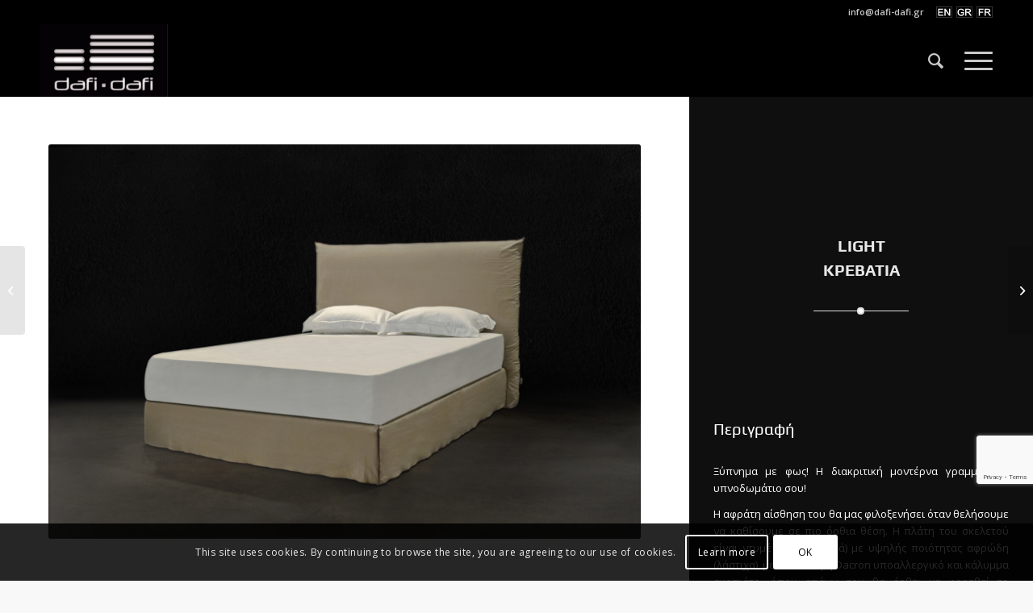

--- FILE ---
content_type: text/html; charset=UTF-8
request_url: https://dafi-dafi.gr/portfolio-item/light-best-seller-%CE%BA%CF%81%CE%B5%CE%B2%CE%B1%CF%84%CE%B9%CE%B1/
body_size: 21789
content:
<!DOCTYPE html>
<html lang="el" class="html_stretched responsive av-preloader-disabled  html_header_top html_logo_left html_main_nav_header html_menu_right html_slim html_header_sticky html_header_shrinking html_header_topbar_active html_mobile_menu_tablet html_header_searchicon html_content_align_center html_header_unstick_top_disabled html_header_stretch_disabled html_minimal_header html_elegant-blog html_burger_menu html_av-overlay-side html_av-overlay-side-classic html_av-submenu-noclone html_entry_id_623 av-cookies-consent-show-message-bar av-cookies-cookie-consent-enabled av-cookies-can-opt-out av-cookies-user-silent-accept avia-cookie-check-browser-settings av-no-preview av-default-lightbox html_burger_menu_active">
<head>
<meta charset="UTF-8" />


<!-- mobile setting -->
<meta name="viewport" content="width=device-width, initial-scale=1">

<!-- Scripts/CSS and wp_head hook -->
<style type="text/css" id="wpml-ls-inline-styles-additional-css">#lang_sel img, #lang_sel_list img, #lang_sel_footer img { display: inline; }</style>
<meta name='robots' content='index, follow, max-image-preview:large, max-snippet:-1, max-video-preview:-1' />

				<script type='text/javascript'>

				function avia_cookie_check_sessionStorage()
				{
					//	FF throws error when all cookies blocked !!
					var sessionBlocked = false;
					try
					{
						var test = sessionStorage.getItem( 'aviaCookieRefused' ) != null;
					}
					catch(e)
					{
						sessionBlocked = true;
					}

					var aviaCookieRefused = ! sessionBlocked ? sessionStorage.getItem( 'aviaCookieRefused' ) : null;

					var html = document.getElementsByTagName('html')[0];

					/**
					 * Set a class to avoid calls to sessionStorage
					 */
					if( sessionBlocked || aviaCookieRefused )
					{
						if( html.className.indexOf('av-cookies-session-refused') < 0 )
						{
							html.className += ' av-cookies-session-refused';
						}
					}

					if( sessionBlocked || aviaCookieRefused || document.cookie.match(/aviaCookieConsent/) )
					{
						if( html.className.indexOf('av-cookies-user-silent-accept') >= 0 )
						{
							 html.className = html.className.replace(/\bav-cookies-user-silent-accept\b/g, '');
						}
					}
				}

				avia_cookie_check_sessionStorage();

			</script>
			
	<!-- This site is optimized with the Yoast SEO plugin v26.7 - https://yoast.com/wordpress/plugins/seo/ -->
	<title>LIGHT - ΚΡΕΒΑΤΙΑ - Dafi</title>
	<link rel="canonical" href="https://dafi-dafi.gr/portfolio-item/light-best-seller-κρεβατια/" />
	<meta property="og:locale" content="el_GR" />
	<meta property="og:type" content="article" />
	<meta property="og:title" content="LIGHT - ΚΡΕΒΑΤΙΑ - Dafi" />
	<meta property="og:url" content="https://dafi-dafi.gr/portfolio-item/light-best-seller-κρεβατια/" />
	<meta property="og:site_name" content="Dafi" />
	<meta property="article:publisher" content="https://www.facebook.com/dafidafi.gr/" />
	<meta property="article:modified_time" content="2023-12-08T00:11:17+00:00" />
	<meta property="og:image" content="https://dafi-dafi.gr/wp-content/uploads/2023/12/Dafi-light-bed.jpg" />
	<meta property="og:image:width" content="1920" />
	<meta property="og:image:height" content="1280" />
	<meta property="og:image:type" content="image/jpeg" />
	<meta name="twitter:card" content="summary_large_image" />
	<meta name="twitter:label1" content="Εκτιμώμενος χρόνος ανάγνωσης" />
	<meta name="twitter:data1" content="5 λεπτά" />
	<script type="application/ld+json" class="yoast-schema-graph">{"@context":"https://schema.org","@graph":[{"@type":"WebPage","@id":"https://dafi-dafi.gr/portfolio-item/light-best-seller-%ce%ba%cf%81%ce%b5%ce%b2%ce%b1%cf%84%ce%b9%ce%b1/","url":"https://dafi-dafi.gr/portfolio-item/light-best-seller-%ce%ba%cf%81%ce%b5%ce%b2%ce%b1%cf%84%ce%b9%ce%b1/","name":"LIGHT - ΚΡΕΒΑΤΙΑ - Dafi","isPartOf":{"@id":"https://dafi-dafi.gr/#website"},"primaryImageOfPage":{"@id":"https://dafi-dafi.gr/portfolio-item/light-best-seller-%ce%ba%cf%81%ce%b5%ce%b2%ce%b1%cf%84%ce%b9%ce%b1/#primaryimage"},"image":{"@id":"https://dafi-dafi.gr/portfolio-item/light-best-seller-%ce%ba%cf%81%ce%b5%ce%b2%ce%b1%cf%84%ce%b9%ce%b1/#primaryimage"},"thumbnailUrl":"https://dafi-dafi.gr/wp-content/uploads/2023/12/Dafi-light-bed.jpg","datePublished":"2018-06-22T17:46:27+00:00","dateModified":"2023-12-08T00:11:17+00:00","breadcrumb":{"@id":"https://dafi-dafi.gr/portfolio-item/light-best-seller-%ce%ba%cf%81%ce%b5%ce%b2%ce%b1%cf%84%ce%b9%ce%b1/#breadcrumb"},"inLanguage":"el","potentialAction":[{"@type":"ReadAction","target":["https://dafi-dafi.gr/portfolio-item/light-best-seller-%ce%ba%cf%81%ce%b5%ce%b2%ce%b1%cf%84%ce%b9%ce%b1/"]}]},{"@type":"ImageObject","inLanguage":"el","@id":"https://dafi-dafi.gr/portfolio-item/light-best-seller-%ce%ba%cf%81%ce%b5%ce%b2%ce%b1%cf%84%ce%b9%ce%b1/#primaryimage","url":"https://dafi-dafi.gr/wp-content/uploads/2023/12/Dafi-light-bed.jpg","contentUrl":"https://dafi-dafi.gr/wp-content/uploads/2023/12/Dafi-light-bed.jpg","width":1920,"height":1280},{"@type":"BreadcrumbList","@id":"https://dafi-dafi.gr/portfolio-item/light-best-seller-%ce%ba%cf%81%ce%b5%ce%b2%ce%b1%cf%84%ce%b9%ce%b1/#breadcrumb","itemListElement":[{"@type":"ListItem","position":1,"name":"Home","item":"https://dafi-dafi.gr/%ce%b1%cf%81%cf%87%ce%b9%ce%ba%ce%b7/"},{"@type":"ListItem","position":2,"name":"LIGHT &#8211; ΚΡΕΒΑΤΙΑ"}]},{"@type":"WebSite","@id":"https://dafi-dafi.gr/#website","url":"https://dafi-dafi.gr/","name":"Dafi","description":"Έ&pi;&iota;&pi;&lambda;&alpha;","publisher":{"@id":"https://dafi-dafi.gr/#organization"},"potentialAction":[{"@type":"SearchAction","target":{"@type":"EntryPoint","urlTemplate":"https://dafi-dafi.gr/?s={search_term_string}"},"query-input":{"@type":"PropertyValueSpecification","valueRequired":true,"valueName":"search_term_string"}}],"inLanguage":"el"},{"@type":"Organization","@id":"https://dafi-dafi.gr/#organization","name":"Dafi","url":"https://dafi-dafi.gr/","logo":{"@type":"ImageObject","inLanguage":"el","@id":"https://dafi-dafi.gr/#/schema/logo/image/","url":"https://dafi-dafi.gr/wp-content/uploads/2018/05/logo.png","contentUrl":"https://dafi-dafi.gr/wp-content/uploads/2018/05/logo.png","width":300,"height":94,"caption":"Dafi"},"image":{"@id":"https://dafi-dafi.gr/#/schema/logo/image/"},"sameAs":["https://www.facebook.com/dafidafi.gr/","https://www.instagram.com/dafi__dafi/"]}]}</script>
	<!-- / Yoast SEO plugin. -->


<link rel="alternate" title="oEmbed (JSON)" type="application/json+oembed" href="https://dafi-dafi.gr/wp-json/oembed/1.0/embed?url=https%3A%2F%2Fdafi-dafi.gr%2Fportfolio-item%2Flight-best-seller-%25ce%25ba%25cf%2581%25ce%25b5%25ce%25b2%25ce%25b1%25cf%2584%25ce%25b9%25ce%25b1%2F" />
<link rel="alternate" title="oEmbed (XML)" type="text/xml+oembed" href="https://dafi-dafi.gr/wp-json/oembed/1.0/embed?url=https%3A%2F%2Fdafi-dafi.gr%2Fportfolio-item%2Flight-best-seller-%25ce%25ba%25cf%2581%25ce%25b5%25ce%25b2%25ce%25b1%25cf%2584%25ce%25b9%25ce%25b1%2F&#038;format=xml" />

<!-- google webfont font replacement -->

			<script type='text/javascript'>

				(function() {

					/*	check if webfonts are disabled by user setting via cookie - or user must opt in.	*/
					var html = document.getElementsByTagName('html')[0];
					var cookie_check = html.className.indexOf('av-cookies-needs-opt-in') >= 0 || html.className.indexOf('av-cookies-can-opt-out') >= 0;
					var allow_continue = true;
					var silent_accept_cookie = html.className.indexOf('av-cookies-user-silent-accept') >= 0;

					if( cookie_check && ! silent_accept_cookie )
					{
						if( ! document.cookie.match(/aviaCookieConsent/) || html.className.indexOf('av-cookies-session-refused') >= 0 )
						{
							allow_continue = false;
						}
						else
						{
							if( ! document.cookie.match(/aviaPrivacyRefuseCookiesHideBar/) )
							{
								allow_continue = false;
							}
							else if( ! document.cookie.match(/aviaPrivacyEssentialCookiesEnabled/) )
							{
								allow_continue = false;
							}
							else if( document.cookie.match(/aviaPrivacyGoogleWebfontsDisabled/) )
							{
								allow_continue = false;
							}
						}
					}

					if( allow_continue )
					{
						var f = document.createElement('link');

						f.type 	= 'text/css';
						f.rel 	= 'stylesheet';
						f.href 	= 'https://fonts.googleapis.com/css?family=Open+Sans:400,600&display=auto';
						f.id 	= 'avia-google-webfont';

						document.getElementsByTagName('head')[0].appendChild(f);
					}
				})();

			</script>
			<style id='wp-img-auto-sizes-contain-inline-css' type='text/css'>
img:is([sizes=auto i],[sizes^="auto," i]){contain-intrinsic-size:3000px 1500px}
/*# sourceURL=wp-img-auto-sizes-contain-inline-css */
</style>
<link rel='stylesheet' id='wp-block-library-css' href='https://dafi-dafi.gr/wp-includes/css/dist/block-library/style.min.css' type='text/css' media='all' />
<style id='global-styles-inline-css' type='text/css'>
:root{--wp--preset--aspect-ratio--square: 1;--wp--preset--aspect-ratio--4-3: 4/3;--wp--preset--aspect-ratio--3-4: 3/4;--wp--preset--aspect-ratio--3-2: 3/2;--wp--preset--aspect-ratio--2-3: 2/3;--wp--preset--aspect-ratio--16-9: 16/9;--wp--preset--aspect-ratio--9-16: 9/16;--wp--preset--color--black: #000000;--wp--preset--color--cyan-bluish-gray: #abb8c3;--wp--preset--color--white: #ffffff;--wp--preset--color--pale-pink: #f78da7;--wp--preset--color--vivid-red: #cf2e2e;--wp--preset--color--luminous-vivid-orange: #ff6900;--wp--preset--color--luminous-vivid-amber: #fcb900;--wp--preset--color--light-green-cyan: #7bdcb5;--wp--preset--color--vivid-green-cyan: #00d084;--wp--preset--color--pale-cyan-blue: #8ed1fc;--wp--preset--color--vivid-cyan-blue: #0693e3;--wp--preset--color--vivid-purple: #9b51e0;--wp--preset--color--metallic-red: #b02b2c;--wp--preset--color--maximum-yellow-red: #edae44;--wp--preset--color--yellow-sun: #eeee22;--wp--preset--color--palm-leaf: #83a846;--wp--preset--color--aero: #7bb0e7;--wp--preset--color--old-lavender: #745f7e;--wp--preset--color--steel-teal: #5f8789;--wp--preset--color--raspberry-pink: #d65799;--wp--preset--color--medium-turquoise: #4ecac2;--wp--preset--gradient--vivid-cyan-blue-to-vivid-purple: linear-gradient(135deg,rgb(6,147,227) 0%,rgb(155,81,224) 100%);--wp--preset--gradient--light-green-cyan-to-vivid-green-cyan: linear-gradient(135deg,rgb(122,220,180) 0%,rgb(0,208,130) 100%);--wp--preset--gradient--luminous-vivid-amber-to-luminous-vivid-orange: linear-gradient(135deg,rgb(252,185,0) 0%,rgb(255,105,0) 100%);--wp--preset--gradient--luminous-vivid-orange-to-vivid-red: linear-gradient(135deg,rgb(255,105,0) 0%,rgb(207,46,46) 100%);--wp--preset--gradient--very-light-gray-to-cyan-bluish-gray: linear-gradient(135deg,rgb(238,238,238) 0%,rgb(169,184,195) 100%);--wp--preset--gradient--cool-to-warm-spectrum: linear-gradient(135deg,rgb(74,234,220) 0%,rgb(151,120,209) 20%,rgb(207,42,186) 40%,rgb(238,44,130) 60%,rgb(251,105,98) 80%,rgb(254,248,76) 100%);--wp--preset--gradient--blush-light-purple: linear-gradient(135deg,rgb(255,206,236) 0%,rgb(152,150,240) 100%);--wp--preset--gradient--blush-bordeaux: linear-gradient(135deg,rgb(254,205,165) 0%,rgb(254,45,45) 50%,rgb(107,0,62) 100%);--wp--preset--gradient--luminous-dusk: linear-gradient(135deg,rgb(255,203,112) 0%,rgb(199,81,192) 50%,rgb(65,88,208) 100%);--wp--preset--gradient--pale-ocean: linear-gradient(135deg,rgb(255,245,203) 0%,rgb(182,227,212) 50%,rgb(51,167,181) 100%);--wp--preset--gradient--electric-grass: linear-gradient(135deg,rgb(202,248,128) 0%,rgb(113,206,126) 100%);--wp--preset--gradient--midnight: linear-gradient(135deg,rgb(2,3,129) 0%,rgb(40,116,252) 100%);--wp--preset--font-size--small: 1rem;--wp--preset--font-size--medium: 1.125rem;--wp--preset--font-size--large: 1.75rem;--wp--preset--font-size--x-large: clamp(1.75rem, 3vw, 2.25rem);--wp--preset--spacing--20: 0.44rem;--wp--preset--spacing--30: 0.67rem;--wp--preset--spacing--40: 1rem;--wp--preset--spacing--50: 1.5rem;--wp--preset--spacing--60: 2.25rem;--wp--preset--spacing--70: 3.38rem;--wp--preset--spacing--80: 5.06rem;--wp--preset--shadow--natural: 6px 6px 9px rgba(0, 0, 0, 0.2);--wp--preset--shadow--deep: 12px 12px 50px rgba(0, 0, 0, 0.4);--wp--preset--shadow--sharp: 6px 6px 0px rgba(0, 0, 0, 0.2);--wp--preset--shadow--outlined: 6px 6px 0px -3px rgb(255, 255, 255), 6px 6px rgb(0, 0, 0);--wp--preset--shadow--crisp: 6px 6px 0px rgb(0, 0, 0);}:root { --wp--style--global--content-size: 800px;--wp--style--global--wide-size: 1130px; }:where(body) { margin: 0; }.wp-site-blocks > .alignleft { float: left; margin-right: 2em; }.wp-site-blocks > .alignright { float: right; margin-left: 2em; }.wp-site-blocks > .aligncenter { justify-content: center; margin-left: auto; margin-right: auto; }:where(.is-layout-flex){gap: 0.5em;}:where(.is-layout-grid){gap: 0.5em;}.is-layout-flow > .alignleft{float: left;margin-inline-start: 0;margin-inline-end: 2em;}.is-layout-flow > .alignright{float: right;margin-inline-start: 2em;margin-inline-end: 0;}.is-layout-flow > .aligncenter{margin-left: auto !important;margin-right: auto !important;}.is-layout-constrained > .alignleft{float: left;margin-inline-start: 0;margin-inline-end: 2em;}.is-layout-constrained > .alignright{float: right;margin-inline-start: 2em;margin-inline-end: 0;}.is-layout-constrained > .aligncenter{margin-left: auto !important;margin-right: auto !important;}.is-layout-constrained > :where(:not(.alignleft):not(.alignright):not(.alignfull)){max-width: var(--wp--style--global--content-size);margin-left: auto !important;margin-right: auto !important;}.is-layout-constrained > .alignwide{max-width: var(--wp--style--global--wide-size);}body .is-layout-flex{display: flex;}.is-layout-flex{flex-wrap: wrap;align-items: center;}.is-layout-flex > :is(*, div){margin: 0;}body .is-layout-grid{display: grid;}.is-layout-grid > :is(*, div){margin: 0;}body{padding-top: 0px;padding-right: 0px;padding-bottom: 0px;padding-left: 0px;}a:where(:not(.wp-element-button)){text-decoration: underline;}:root :where(.wp-element-button, .wp-block-button__link){background-color: #32373c;border-width: 0;color: #fff;font-family: inherit;font-size: inherit;font-style: inherit;font-weight: inherit;letter-spacing: inherit;line-height: inherit;padding-top: calc(0.667em + 2px);padding-right: calc(1.333em + 2px);padding-bottom: calc(0.667em + 2px);padding-left: calc(1.333em + 2px);text-decoration: none;text-transform: inherit;}.has-black-color{color: var(--wp--preset--color--black) !important;}.has-cyan-bluish-gray-color{color: var(--wp--preset--color--cyan-bluish-gray) !important;}.has-white-color{color: var(--wp--preset--color--white) !important;}.has-pale-pink-color{color: var(--wp--preset--color--pale-pink) !important;}.has-vivid-red-color{color: var(--wp--preset--color--vivid-red) !important;}.has-luminous-vivid-orange-color{color: var(--wp--preset--color--luminous-vivid-orange) !important;}.has-luminous-vivid-amber-color{color: var(--wp--preset--color--luminous-vivid-amber) !important;}.has-light-green-cyan-color{color: var(--wp--preset--color--light-green-cyan) !important;}.has-vivid-green-cyan-color{color: var(--wp--preset--color--vivid-green-cyan) !important;}.has-pale-cyan-blue-color{color: var(--wp--preset--color--pale-cyan-blue) !important;}.has-vivid-cyan-blue-color{color: var(--wp--preset--color--vivid-cyan-blue) !important;}.has-vivid-purple-color{color: var(--wp--preset--color--vivid-purple) !important;}.has-metallic-red-color{color: var(--wp--preset--color--metallic-red) !important;}.has-maximum-yellow-red-color{color: var(--wp--preset--color--maximum-yellow-red) !important;}.has-yellow-sun-color{color: var(--wp--preset--color--yellow-sun) !important;}.has-palm-leaf-color{color: var(--wp--preset--color--palm-leaf) !important;}.has-aero-color{color: var(--wp--preset--color--aero) !important;}.has-old-lavender-color{color: var(--wp--preset--color--old-lavender) !important;}.has-steel-teal-color{color: var(--wp--preset--color--steel-teal) !important;}.has-raspberry-pink-color{color: var(--wp--preset--color--raspberry-pink) !important;}.has-medium-turquoise-color{color: var(--wp--preset--color--medium-turquoise) !important;}.has-black-background-color{background-color: var(--wp--preset--color--black) !important;}.has-cyan-bluish-gray-background-color{background-color: var(--wp--preset--color--cyan-bluish-gray) !important;}.has-white-background-color{background-color: var(--wp--preset--color--white) !important;}.has-pale-pink-background-color{background-color: var(--wp--preset--color--pale-pink) !important;}.has-vivid-red-background-color{background-color: var(--wp--preset--color--vivid-red) !important;}.has-luminous-vivid-orange-background-color{background-color: var(--wp--preset--color--luminous-vivid-orange) !important;}.has-luminous-vivid-amber-background-color{background-color: var(--wp--preset--color--luminous-vivid-amber) !important;}.has-light-green-cyan-background-color{background-color: var(--wp--preset--color--light-green-cyan) !important;}.has-vivid-green-cyan-background-color{background-color: var(--wp--preset--color--vivid-green-cyan) !important;}.has-pale-cyan-blue-background-color{background-color: var(--wp--preset--color--pale-cyan-blue) !important;}.has-vivid-cyan-blue-background-color{background-color: var(--wp--preset--color--vivid-cyan-blue) !important;}.has-vivid-purple-background-color{background-color: var(--wp--preset--color--vivid-purple) !important;}.has-metallic-red-background-color{background-color: var(--wp--preset--color--metallic-red) !important;}.has-maximum-yellow-red-background-color{background-color: var(--wp--preset--color--maximum-yellow-red) !important;}.has-yellow-sun-background-color{background-color: var(--wp--preset--color--yellow-sun) !important;}.has-palm-leaf-background-color{background-color: var(--wp--preset--color--palm-leaf) !important;}.has-aero-background-color{background-color: var(--wp--preset--color--aero) !important;}.has-old-lavender-background-color{background-color: var(--wp--preset--color--old-lavender) !important;}.has-steel-teal-background-color{background-color: var(--wp--preset--color--steel-teal) !important;}.has-raspberry-pink-background-color{background-color: var(--wp--preset--color--raspberry-pink) !important;}.has-medium-turquoise-background-color{background-color: var(--wp--preset--color--medium-turquoise) !important;}.has-black-border-color{border-color: var(--wp--preset--color--black) !important;}.has-cyan-bluish-gray-border-color{border-color: var(--wp--preset--color--cyan-bluish-gray) !important;}.has-white-border-color{border-color: var(--wp--preset--color--white) !important;}.has-pale-pink-border-color{border-color: var(--wp--preset--color--pale-pink) !important;}.has-vivid-red-border-color{border-color: var(--wp--preset--color--vivid-red) !important;}.has-luminous-vivid-orange-border-color{border-color: var(--wp--preset--color--luminous-vivid-orange) !important;}.has-luminous-vivid-amber-border-color{border-color: var(--wp--preset--color--luminous-vivid-amber) !important;}.has-light-green-cyan-border-color{border-color: var(--wp--preset--color--light-green-cyan) !important;}.has-vivid-green-cyan-border-color{border-color: var(--wp--preset--color--vivid-green-cyan) !important;}.has-pale-cyan-blue-border-color{border-color: var(--wp--preset--color--pale-cyan-blue) !important;}.has-vivid-cyan-blue-border-color{border-color: var(--wp--preset--color--vivid-cyan-blue) !important;}.has-vivid-purple-border-color{border-color: var(--wp--preset--color--vivid-purple) !important;}.has-metallic-red-border-color{border-color: var(--wp--preset--color--metallic-red) !important;}.has-maximum-yellow-red-border-color{border-color: var(--wp--preset--color--maximum-yellow-red) !important;}.has-yellow-sun-border-color{border-color: var(--wp--preset--color--yellow-sun) !important;}.has-palm-leaf-border-color{border-color: var(--wp--preset--color--palm-leaf) !important;}.has-aero-border-color{border-color: var(--wp--preset--color--aero) !important;}.has-old-lavender-border-color{border-color: var(--wp--preset--color--old-lavender) !important;}.has-steel-teal-border-color{border-color: var(--wp--preset--color--steel-teal) !important;}.has-raspberry-pink-border-color{border-color: var(--wp--preset--color--raspberry-pink) !important;}.has-medium-turquoise-border-color{border-color: var(--wp--preset--color--medium-turquoise) !important;}.has-vivid-cyan-blue-to-vivid-purple-gradient-background{background: var(--wp--preset--gradient--vivid-cyan-blue-to-vivid-purple) !important;}.has-light-green-cyan-to-vivid-green-cyan-gradient-background{background: var(--wp--preset--gradient--light-green-cyan-to-vivid-green-cyan) !important;}.has-luminous-vivid-amber-to-luminous-vivid-orange-gradient-background{background: var(--wp--preset--gradient--luminous-vivid-amber-to-luminous-vivid-orange) !important;}.has-luminous-vivid-orange-to-vivid-red-gradient-background{background: var(--wp--preset--gradient--luminous-vivid-orange-to-vivid-red) !important;}.has-very-light-gray-to-cyan-bluish-gray-gradient-background{background: var(--wp--preset--gradient--very-light-gray-to-cyan-bluish-gray) !important;}.has-cool-to-warm-spectrum-gradient-background{background: var(--wp--preset--gradient--cool-to-warm-spectrum) !important;}.has-blush-light-purple-gradient-background{background: var(--wp--preset--gradient--blush-light-purple) !important;}.has-blush-bordeaux-gradient-background{background: var(--wp--preset--gradient--blush-bordeaux) !important;}.has-luminous-dusk-gradient-background{background: var(--wp--preset--gradient--luminous-dusk) !important;}.has-pale-ocean-gradient-background{background: var(--wp--preset--gradient--pale-ocean) !important;}.has-electric-grass-gradient-background{background: var(--wp--preset--gradient--electric-grass) !important;}.has-midnight-gradient-background{background: var(--wp--preset--gradient--midnight) !important;}.has-small-font-size{font-size: var(--wp--preset--font-size--small) !important;}.has-medium-font-size{font-size: var(--wp--preset--font-size--medium) !important;}.has-large-font-size{font-size: var(--wp--preset--font-size--large) !important;}.has-x-large-font-size{font-size: var(--wp--preset--font-size--x-large) !important;}
/*# sourceURL=global-styles-inline-css */
</style>

<link rel='stylesheet' id='contact-form-7-css' href='https://dafi-dafi.gr/wp-content/plugins/contact-form-7/includes/css/styles.css' type='text/css' media='all' />
<link rel='stylesheet' id='cms-navigation-style-base-css' href='https://dafi-dafi.gr/wp-content/plugins/wpml-cms-nav/res/css/cms-navigation-base.css' type='text/css' media='screen' />
<link rel='stylesheet' id='cms-navigation-style-css' href='https://dafi-dafi.gr/wp-content/plugins/wpml-cms-nav/res/css/cms-navigation.css' type='text/css' media='screen' />
<link rel='stylesheet' id='avia-merged-styles-css' href='https://dafi-dafi.gr/wp-content/uploads/dynamic_avia/avia-merged-styles-23b242084ebec6634fd4fd03af199023---674db4542db2b.css' type='text/css' media='all' />
<link rel='stylesheet' id='avia-single-post-623-css' href='https://dafi-dafi.gr/wp-content/uploads/dynamic_avia/avia_posts_css/post-623.css' type='text/css' media='all' />
<script type="text/javascript" src="https://dafi-dafi.gr/wp-includes/js/jquery/jquery.min.js" id="jquery-core-js"></script>
<script type="text/javascript" src="https://dafi-dafi.gr/wp-includes/js/jquery/jquery-migrate.min.js" id="jquery-migrate-js"></script>
<script type="text/javascript" src="https://dafi-dafi.gr/wp-content/uploads/dynamic_avia/avia-head-scripts-9a1fce81a13634b704771b90c2d7c5c5---674db454510db.js" id="avia-head-scripts-js"></script>
<link rel="https://api.w.org/" href="https://dafi-dafi.gr/wp-json/" /><link rel="alternate" title="JSON" type="application/json" href="https://dafi-dafi.gr/wp-json/wp/v2/portfolio/623" /><meta name="generator" content="WPML ver:4.8.6 stt:1,4,13;" />
<link rel="profile" href="https://gmpg.org/xfn/11" />
<link rel="alternate" type="application/rss+xml" title="Dafi RSS2 Feed" href="https://dafi-dafi.gr/feed/" />
<link rel="pingback" href="https://dafi-dafi.gr/xmlrpc.php" />
<!--[if lt IE 9]><script src="https://dafi-dafi.gr/wp-content/themes/enfold/js/html5shiv.js"></script><![endif]-->


<!-- To speed up the rendering and to display the site as fast as possible to the user we include some styles and scripts for above the fold content inline -->
<script type="text/javascript">'use strict';var avia_is_mobile=!1;if(/Android|webOS|iPhone|iPad|iPod|BlackBerry|IEMobile|Opera Mini/i.test(navigator.userAgent)&&'ontouchstart' in document.documentElement){avia_is_mobile=!0;document.documentElement.className+=' avia_mobile '}
else{document.documentElement.className+=' avia_desktop '};document.documentElement.className+=' js_active ';(function(){var e=['-webkit-','-moz-','-ms-',''],n='',o=!1,a=!1;for(var t in e){if(e[t]+'transform' in document.documentElement.style){o=!0;n=e[t]+'transform'};if(e[t]+'perspective' in document.documentElement.style){a=!0}};if(o){document.documentElement.className+=' avia_transform '};if(a){document.documentElement.className+=' avia_transform3d '};if(typeof document.getElementsByClassName=='function'&&typeof document.documentElement.getBoundingClientRect=='function'&&avia_is_mobile==!1){if(n&&window.innerHeight>0){setTimeout(function(){var e=0,o={},a=0,t=document.getElementsByClassName('av-parallax'),i=window.pageYOffset||document.documentElement.scrollTop;for(e=0;e<t.length;e++){t[e].style.top='0px';o=t[e].getBoundingClientRect();a=Math.ceil((window.innerHeight+i-o.top)*0.3);t[e].style[n]='translate(0px, '+a+'px)';t[e].style.top='auto';t[e].className+=' enabled-parallax '}},50)}}})();</script><link rel="icon" href="https://dafi-dafi.gr/wp-content/uploads/2020/05/cropped-favicon-32x32.jpg" sizes="32x32" />
<link rel="icon" href="https://dafi-dafi.gr/wp-content/uploads/2020/05/cropped-favicon-192x192.jpg" sizes="192x192" />
<link rel="apple-touch-icon" href="https://dafi-dafi.gr/wp-content/uploads/2020/05/cropped-favicon-180x180.jpg" />
<meta name="msapplication-TileImage" content="https://dafi-dafi.gr/wp-content/uploads/2020/05/cropped-favicon-270x270.jpg" />
		<style type="text/css" id="wp-custom-css">
			.av-language-switch-item {
display:none !important;
}
.sticky-column > div {
    position: fixed;
}
.avia-color-black:hover {
	background=color: #666 !important;
	opacity: 1 !important;
}
.main_color strong {
/* 	color: black !important; */
	font-weight: 900;
}		</style>
		<style type="text/css">
		@font-face {font-family: 'entypo-fontello'; font-weight: normal; font-style: normal; font-display: auto;
		src: url('https://dafi-dafi.gr/wp-content/themes/enfold/config-templatebuilder/avia-template-builder/assets/fonts/entypo-fontello.woff2') format('woff2'),
		url('https://dafi-dafi.gr/wp-content/themes/enfold/config-templatebuilder/avia-template-builder/assets/fonts/entypo-fontello.woff') format('woff'),
		url('https://dafi-dafi.gr/wp-content/themes/enfold/config-templatebuilder/avia-template-builder/assets/fonts/entypo-fontello.ttf') format('truetype'),
		url('https://dafi-dafi.gr/wp-content/themes/enfold/config-templatebuilder/avia-template-builder/assets/fonts/entypo-fontello.svg#entypo-fontello') format('svg'),
		url('https://dafi-dafi.gr/wp-content/themes/enfold/config-templatebuilder/avia-template-builder/assets/fonts/entypo-fontello.eot'),
		url('https://dafi-dafi.gr/wp-content/themes/enfold/config-templatebuilder/avia-template-builder/assets/fonts/entypo-fontello.eot?#iefix') format('embedded-opentype');
		} #top .avia-font-entypo-fontello, body .avia-font-entypo-fontello, html body [data-av_iconfont='entypo-fontello']:before{ font-family: 'entypo-fontello'; }
		</style>

<!--
Debugging Info for Theme support: 

Theme: Enfold
Version: 5.6.9
Installed: enfold
AviaFramework Version: 5.6
AviaBuilder Version: 5.3
aviaElementManager Version: 1.0.1
ML:128-PU:52-PLA:17
WP:6.9
Compress: CSS:all theme files - JS:all theme files
Updates: disabled
PLAu:15
-->
</head>

<body data-rsssl=1 id="top" class="wp-singular portfolio-template-default single single-portfolio postid-623 wp-theme-enfold stretched avia-mobile-no-animations rtl_columns av-curtain-numeric play-custom play open_sans  avia-responsive-images-support" itemscope="itemscope" itemtype="https://schema.org/WebPage" >

	
	<div id='wrap_all'>

	
<header id='header' class='all_colors header_color dark_bg_color  av_header_top av_logo_left av_main_nav_header av_menu_right av_slim av_header_sticky av_header_shrinking av_header_stretch_disabled av_mobile_menu_tablet av_header_searchicon av_header_unstick_top_disabled av_minimal_header av_bottom_nav_disabled  av_header_border_disabled' data-av_shrink_factor='50' role="banner" itemscope="itemscope" itemtype="https://schema.org/WPHeader" >

		<div id='header_meta' class='container_wrap container_wrap_meta  av_secondary_right av_extra_header_active av_entry_id_623'>

			      <div class='container'>
			      <nav class='sub_menu'  role="navigation" itemscope="itemscope" itemtype="https://schema.org/SiteNavigationElement" ><ul role="menu" class="menu" id="avia2-menu"><li role="menuitem" id="menu-item-1704" class="menu-item menu-item-type-custom menu-item-object-custom menu-item-1704"><a href="/cdn-cgi/l/email-protection#6c05020a032c080d0a0541080d0a05420b1e495e5c"><span class="__cf_email__" data-cfemail="6900070f06290d080f00440d080f00470e1b">[email&#160;protected]</span></a></li>
</ul><ul class='avia_wpml_language_switch avia_wpml_language_switch_extra'><li class='language_en '><a href='https://dafi-dafi.gr/en/portfolio-item/light-%ce%ba%cf%81%ce%b5%ce%b2%ce%b1%cf%84%ce%b9%ce%b1/'>	<span class='language_flag'><img title='English' src='https://dafi-dafi.gr/wp-content/uploads/flags/en.png' alt='English' /></span>	<span class='language_native'>English</span>	<span class='language_translated'>Αγγλικα</span>	<span class='language_code'>en</span></a></li><li class='language_el avia_current_lang'><a href='https://dafi-dafi.gr/portfolio-item/light-best-seller-%ce%ba%cf%81%ce%b5%ce%b2%ce%b1%cf%84%ce%b9%ce%b1/'>	<span class='language_flag'><img title='Ελληνικα' src='https://dafi-dafi.gr/wp-content/uploads/flags/el.png' alt='Ελληνικα' /></span>	<span class='language_native'>Ελληνικα</span>	<span class='language_translated'>Ελληνικα</span>	<span class='language_code'>el</span></a></li><li class='language_fr '><a href='https://dafi-dafi.gr/fr/portfolio-item/lit-light/'>	<span class='language_flag'><img title='Français' src='https://dafi-dafi.gr/wp-content/uploads/flags/fr.png' alt='Français' /></span>	<span class='language_native'>Français</span>	<span class='language_translated'>Γαλλικα</span>	<span class='language_code'>fr</span></a></li></ul></nav>			      </div>
		</div>

		<div  id='header_main' class='container_wrap container_wrap_logo'>

        <div class='container av-logo-container'><div class='inner-container'><span class='logo avia-standard-logo'><a href='https://dafi-dafi.gr/' class='' aria-label='Dafi' ><img src="https://dafi-dafi.gr/wp-content/uploads/2018/06/IMG_1168-300x171.png" height="100" width="300" alt='Dafi' title='' /></a></span><nav class='main_menu' data-selectname='Select a page'  role="navigation" itemscope="itemscope" itemtype="https://schema.org/SiteNavigationElement" ><div class="avia-menu av-main-nav-wrap"><ul role="menu" class="menu av-main-nav" id="avia-menu"><li role="menuitem" id="menu-item-36" class="menu-item menu-item-type-post_type menu-item-object-page menu-item-home menu-item-top-level menu-item-top-level-1"><a href="https://dafi-dafi.gr/" itemprop="url" tabindex="0"><span class="avia-bullet"></span><span class="avia-menu-text">Αρχική Σελίδα</span><span class="avia-menu-fx"><span class="avia-arrow-wrap"><span class="avia-arrow"></span></span></span></a></li>
<li role="menuitem" id="menu-item-141" class="menu-item menu-item-type-post_type menu-item-object-page menu-item-top-level menu-item-top-level-2"><a href="https://dafi-dafi.gr/%ce%b7-%ce%b5%cf%84%ce%b1%ce%b9%cf%81%ce%b5%ce%af%ce%b1/" itemprop="url" tabindex="0"><span class="avia-bullet"></span><span class="avia-menu-text">Εταιρεία</span><span class="avia-menu-fx"><span class="avia-arrow-wrap"><span class="avia-arrow"></span></span></span></a></li>
<li role="menuitem" id="menu-item-10001" class="menu-item menu-item-type-post_type menu-item-object-page menu-item-top-level menu-item-top-level-3"><a href="https://dafi-dafi.gr/%ce%b7-%ce%b9%cf%83%cf%84%ce%bf%cf%81%ce%af%ce%b1-%ce%bc%ce%b1%cf%82/" itemprop="url" tabindex="0"><span class="avia-bullet"></span><span class="avia-menu-text">Designing the Future</span><span class="avia-menu-fx"><span class="avia-arrow-wrap"><span class="avia-arrow"></span></span></span></a></li>
<li role="menuitem" id="menu-item-124" class="menu-item menu-item-type-post_type menu-item-object-page menu-item-top-level menu-item-top-level-4"><a href="https://dafi-dafi.gr/%cf%85%cf%80%ce%b7%cf%81%ce%b5%cf%83%ce%af%ce%b5%cf%82/" itemprop="url" tabindex="0"><span class="avia-bullet"></span><span class="avia-menu-text">Τομείς Ανάπτυξης</span><span class="avia-menu-fx"><span class="avia-arrow-wrap"><span class="avia-arrow"></span></span></span></a></li>
<li role="menuitem" id="menu-item-329" class="menu-item menu-item-type-custom menu-item-object-custom menu-item-has-children menu-item-top-level menu-item-top-level-5"><a href="#" itemprop="url" tabindex="0"><span class="avia-bullet"></span><span class="avia-menu-text">Προϊόντα</span><span class="avia-menu-fx"><span class="avia-arrow-wrap"><span class="avia-arrow"></span></span></span></a>


<ul class="sub-menu">
	<li role="menuitem" id="menu-item-632" class="menu-item menu-item-type-post_type menu-item-object-page"><a href="https://dafi-dafi.gr/%ce%ba%cf%81%ce%b5%ce%b2%ce%b1%cf%84%ce%b9%ce%b1/" itemprop="url" tabindex="0"><span class="avia-bullet"></span><span class="avia-menu-text">Κρεβάτια</span></a></li>
	<li role="menuitem" id="menu-item-562" class="menu-item menu-item-type-post_type menu-item-object-page"><a href="https://dafi-dafi.gr/%ce%b3%cf%89%ce%bd%ce%b9%ce%b1%ce%ba%ce%bf%ce%b9-%ce%ba%ce%b1%ce%bd%ce%b1%cf%80%ce%b5%ce%b4%ce%b5%cf%83/" itemprop="url" tabindex="0"><span class="avia-bullet"></span><span class="avia-menu-text">Γωνιακοί Καναπέδες</span></a></li>
	<li role="menuitem" id="menu-item-570" class="menu-item menu-item-type-post_type menu-item-object-page"><a href="https://dafi-dafi.gr/%ce%ba%ce%b1%ce%bd%ce%b1%cf%80%ce%ad%ce%b4%ce%b5%cf%82/" itemprop="url" tabindex="0"><span class="avia-bullet"></span><span class="avia-menu-text">Καναπεδες</span></a></li>
	<li role="menuitem" id="menu-item-576" class="menu-item menu-item-type-post_type menu-item-object-page"><a href="https://dafi-dafi.gr/%cf%80%ce%bf%ce%bb%cf%85%ce%b8%cf%81%cf%8c%ce%bd%ce%b5%cf%82-2/" itemprop="url" tabindex="0"><span class="avia-bullet"></span><span class="avia-menu-text">Πολυθρονες</span></a></li>
	<li role="menuitem" id="menu-item-13680" class="menu-item menu-item-type-post_type menu-item-object-page"><a href="https://dafi-dafi.gr/accent-stools/" itemprop="url" tabindex="0"><span class="avia-bullet"></span><span class="avia-menu-text">Accent Stools</span></a></li>
	<li role="menuitem" id="menu-item-13970" class="menu-item menu-item-type-post_type menu-item-object-portfolio"><a href="https://dafi-dafi.gr/portfolio-item/laguna-poufs/" itemprop="url" tabindex="0"><span class="avia-bullet"></span><span class="avia-menu-text">Laguna Poufs</span></a></li>
</ul>
</li>
<li role="menuitem" id="menu-item-13538" class="menu-item menu-item-type-post_type menu-item-object-page menu-item-top-level menu-item-top-level-6"><a href="https://dafi-dafi.gr/new-collection-2025/" itemprop="url" tabindex="0"><span class="avia-bullet"></span><span class="avia-menu-text">New Collection 2025</span><span class="avia-menu-fx"><span class="avia-arrow-wrap"><span class="avia-arrow"></span></span></span></a></li>
<li role="menuitem" id="menu-item-12032" class="menu-item menu-item-type-post_type menu-item-object-page menu-item-mega-parent  menu-item-top-level menu-item-top-level-7"><a href="https://dafi-dafi.gr/new-collection-2024/" itemprop="url" tabindex="0"><span class="avia-bullet"></span><span class="avia-menu-text">New Collection 2024</span><span class="avia-menu-fx"><span class="avia-arrow-wrap"><span class="avia-arrow"></span></span></span></a></li>
<li role="menuitem" id="menu-item-9439" class="menu-item menu-item-type-post_type menu-item-object-page menu-item-mega-parent  menu-item-top-level menu-item-top-level-8"><a href="https://dafi-dafi.gr/new-collection-2023/" itemprop="url" tabindex="0"><span class="avia-bullet"></span><span class="avia-menu-text">New Collection 2023</span><span class="avia-menu-fx"><span class="avia-arrow-wrap"><span class="avia-arrow"></span></span></span></a></li>
<li role="menuitem" id="menu-item-179" class="menu-item menu-item-type-post_type menu-item-object-page menu-item-top-level menu-item-top-level-9"><a href="https://dafi-dafi.gr/%ce%bd%ce%ad%ce%b1/" itemprop="url" tabindex="0"><span class="avia-bullet"></span><span class="avia-menu-text">Νέα</span><span class="avia-menu-fx"><span class="avia-arrow-wrap"><span class="avia-arrow"></span></span></span></a></li>
<li role="menuitem" id="menu-item-151" class="menu-item menu-item-type-post_type menu-item-object-page menu-item-top-level menu-item-top-level-10"><a href="https://dafi-dafi.gr/%ce%b5%cf%80%ce%b9%ce%ba%ce%bf%ce%b9%ce%bd%cf%89%ce%bd%ce%af%ce%b1/" itemprop="url" tabindex="0"><span class="avia-bullet"></span><span class="avia-menu-text">Επικοινωνία</span><span class="avia-menu-fx"><span class="avia-arrow-wrap"><span class="avia-arrow"></span></span></span></a></li>
<li id="menu-item-search" class="noMobile menu-item menu-item-search-dropdown menu-item-avia-special" role="menuitem"><a aria-label="Search" href="?s=" rel="nofollow" data-avia-search-tooltip="

&lt;form role=&quot;search&quot; action=&quot;https://dafi-dafi.gr/&quot; id=&quot;searchform&quot; method=&quot;get&quot; class=&quot;&quot;&gt;
	&lt;div&gt;
		&lt;input type=&quot;submit&quot; value=&quot;&quot; id=&quot;searchsubmit&quot; class=&quot;button avia-font-entypo-fontello&quot; /&gt;
		&lt;input type=&quot;text&quot; id=&quot;s&quot; name=&quot;s&quot; value=&quot;&quot; placeholder='Search' /&gt;
			&lt;/div&gt;
&lt;/form&gt;
" aria-hidden='false' data-av_icon='' data-av_iconfont='entypo-fontello'><span class="avia_hidden_link_text">Search</span></a></li><li class="av-burger-menu-main menu-item-avia-special " role="menuitem">
	        			<a href="#" aria-label="Menu" aria-hidden="false">
							<span class="av-hamburger av-hamburger--spin av-js-hamburger">
								<span class="av-hamburger-box">
						          <span class="av-hamburger-inner"></span>
						          <strong>Menu</strong>
								</span>
							</span>
							<span class="avia_hidden_link_text">Menu</span>
						</a>
	        		   </li></ul></div></nav></div> </div> 
		<!-- end container_wrap-->
		</div>
<div class="header_bg"></div>
<!-- end header -->
</header>

	<div id='main' class='all_colors' data-scroll-offset='88'>

	<div id='av-layout-grid-1'  class='av-layout-grid-container av-7ysqpa-1c29024e2d8a3aba9d87dd3ff7e4b3ef entry-content-wrapper main_color av-flex-cells  avia-builder-el-0  el_before_av_section  avia-builder-el-first   container_wrap fullsize'  >
<div class='flex_cell av-jmqjz18l-23bcf0e7845f784739758b9dbd5b14ef av-gridrow-cell av_two_third no_margin  avia-builder-el-1  el_before_av_cell_one_third  avia-builder-el-first '  ><div class='flex_cell_inner'>
<div  class='avia-image-container av-jmqhmu03-6f5492f94dfaaed6f1bae43d803c0821 av-styling- avia-align-center  avia-builder-el-2  el_before_av_image  avia-builder-el-first '   itemprop="image" itemscope="itemscope" itemtype="https://schema.org/ImageObject" ><div class="avia-image-container-inner"><div class="avia-image-overlay-wrap"><img decoding="async" fetchpriority="high" class='wp-image-9935 avia-img-lazy-loading-not-9935 avia_image ' src="https://dafi-dafi.gr/wp-content/uploads/2023/12/Dafi-light-bed.jpg" alt='' title=''  height="1280" width="1920"  itemprop="thumbnailUrl" srcset="https://dafi-dafi.gr/wp-content/uploads/2023/12/Dafi-light-bed.jpg 1920w, https://dafi-dafi.gr/wp-content/uploads/2023/12/Dafi-light-bed-300x200.jpg 300w, https://dafi-dafi.gr/wp-content/uploads/2023/12/Dafi-light-bed-1030x687.jpg 1030w, https://dafi-dafi.gr/wp-content/uploads/2023/12/Dafi-light-bed-768x512.jpg 768w, https://dafi-dafi.gr/wp-content/uploads/2023/12/Dafi-light-bed-1536x1024.jpg 1536w, https://dafi-dafi.gr/wp-content/uploads/2023/12/Dafi-light-bed-1500x1000.jpg 1500w, https://dafi-dafi.gr/wp-content/uploads/2023/12/Dafi-light-bed-705x470.jpg 705w" sizes="(max-width: 1920px) 100vw, 1920px" /></div></div></div>
<div  class='avia-image-container av-jmqhmu03-2-8158ac28ed9a2f5e9f488af3f195b007 av-styling- avia-align-center  avia-builder-el-3  el_after_av_image  avia-builder-el-last '   itemprop="image" itemscope="itemscope" itemtype="https://schema.org/ImageObject" ><div class="avia-image-container-inner"><div class="avia-image-overlay-wrap"><img decoding="async" fetchpriority="high" class='wp-image-9929 avia-img-lazy-loading-not-9929 avia_image ' src="https://dafi-dafi.gr/wp-content/uploads/2023/12/Dafi-LIGHT-BED.png" alt='' title=''  height="1280" width="1920"  itemprop="thumbnailUrl" srcset="https://dafi-dafi.gr/wp-content/uploads/2023/12/Dafi-LIGHT-BED.png 1920w, https://dafi-dafi.gr/wp-content/uploads/2023/12/Dafi-LIGHT-BED-300x200.png 300w, https://dafi-dafi.gr/wp-content/uploads/2023/12/Dafi-LIGHT-BED-1030x687.png 1030w, https://dafi-dafi.gr/wp-content/uploads/2023/12/Dafi-LIGHT-BED-768x512.png 768w, https://dafi-dafi.gr/wp-content/uploads/2023/12/Dafi-LIGHT-BED-1536x1024.png 1536w, https://dafi-dafi.gr/wp-content/uploads/2023/12/Dafi-LIGHT-BED-1500x1000.png 1500w, https://dafi-dafi.gr/wp-content/uploads/2023/12/Dafi-LIGHT-BED-705x470.png 705w" sizes="(max-width: 1920px) 100vw, 1920px" /></div></div></div>
</div></div><div class='flex_cell av-jmqk0bmp-7c911f2dd238ca2af9a7ce9f5423ddf8 av-gridrow-cell av_one_third no_margin  avia-builder-el-4  el_after_av_cell_two_third  avia-builder-el-last '  ><div class='flex_cell_inner'>
<div  class='hr av-jmqhzyc3-4ab76e4b17fa3ef411875f2b7b0f770e hr-invisible  avia-builder-el-5  el_before_av_textblock  avia-builder-el-first '><span class='hr-inner '><span class="hr-inner-style"></span></span></div>
<section  class='av_textblock_section av-jmqi2hu0-9aa8a547ae45f8c3976637bc1f071faa '   itemscope="itemscope" itemtype="https://schema.org/CreativeWork" ><div class='avia_textblock'  itemprop="text" ><h3 class="main-title entry-title" style="text-align: center;"><span style="color: #e8e8e8;">LIGHT<br />
</span></h3>
<h3 class="main-title entry-title" style="text-align: center;"><span style="color: #e8e8e8;">ΚΡΕΒΑΤΙΑ</span></h3>
</div></section>
<div  class='hr av-jmqhzyc3-1-5358d82f07516b9541ede48cbc85f811 hr-short  avia-builder-el-7  el_after_av_textblock  el_before_av_hr  hr-center'><span class='hr-inner '><span class="hr-inner-style"></span></span></div>
<div  class='hr av-jmqkd9z6-63e0b3133f34ff9d25d26d16486c9c38 hr-invisible  avia-builder-el-8  el_after_av_hr  el_before_av_heading '><span class='hr-inner '><span class="hr-inner-style"></span></span></div>
<div  class='av-special-heading av-7l49r-9816c3ec4943adddba5894ee77cc3c20 av-special-heading-h3 custom-color-heading blockquote modern-quote  avia-builder-el-9  el_after_av_hr  el_before_av_textblock '><h3 class='av-special-heading-tag'  itemprop="headline"  >Περιγραφή</h3><div class="special-heading-border"><div class="special-heading-inner-border"></div></div></div>
<section  class='av_textblock_section av-jmqhohk7-6fd5eeed224c7a9f8d7659ba47d2d0ca '   itemscope="itemscope" itemtype="https://schema.org/CreativeWork" ><div class='avia_textblock'  itemprop="text" ><section>
<div>
<p align="justify"><span style="color: #ffffff;">Ξύπνημα με φως! Η διακριτική μοντέρνα γραμμή στο υπνοδωμάτιο σου!</span></p>
<p align="justify"><span style="color: #ffffff;">Η αφράτη αίσθηση του θα μας φιλοξενήσει όταν θελήσουμε να καθίσουμε σε πιο όρθια θέση. Η πλάτη του σκελετού είναι ντυμένη (εσωτερικά) με υψηλής ποιότητας αφρώδη (λάστιχα), με επικάλυψη Dacron υποαλλεργικό και κάλυμμα ακοπιάτο, όπου επάνω του θα έρθει να φορεθεί το υφασμάτινο αφαιρούμενο κάλυμμα.</span></p>
<p align="justify"><span style="color: #ffffff;">Ο σκελετός του κρεβατιού μας στην πλάτη, είναι κατασκευασμένος από φουρνιστή οξιά ξηραντηρίου και αφού την αφήσουμε να ξεκουραστεί για άλλους έξι μήνες. Έτσι είμαστε σίγουροι ότι η οξιά είναι απαλλαγμένη από κάθε υγρό του ξύλου, πράγμα που θα μας εγγυηθεί ότι στο μέλλον θα διατηρήσει το σχήμα που της δίνουμε χωρίς να σκεβρώσει και να αλλοιώσει το σχήμα του σκελετού μας. Στην περίπτωση του box υποστρώματος, αφήνουμε το στρώμα να κάνει τη «δουλειά» του, ενώ το ενισχύουμε με επιπλέον λάστιχο υψηλής πυκνότητας που βοηθάει κατά πολύ την αντοχή και καλύτερη λειτουργία του στρώματος. Τα ορθοπεδικά στρώματα προσδίδουν τη «στιβαρή» αίσθηση, ενώ τα ανατομικά αγκαλιάζουν το σώμα (δεν είναι τυχαίο ότι στα δοκιμαστήρια στρωμάτων όλων των εταιριών χρησιμοποιούνται τα box υποστρώματα για να αναδείξουν τα στρώματα τις «αρετές» τους). Όταν το υπόστρωμα λειτουργεί και σαν αποθηκευτικός χώρος, έχει στη βάση του μεταλλικό χωροδικτύωμα με δώδεκα πόδια που μας εξασφαλίζουν την αντοχή του στην αποθήκευση μεγάλων σε βάρος αντικειμένων. Τα περιμετρικά του μέρη είναι ντυμένα με αφρώδη υψηλής ποιότητας, Dacron υποαλλεργικό και κάλυμμα ακοπιάτου όπου επάνω του θα φορεθεί το υφασμάτινο αφαιρούμενο κάλυμμα. Το τελάρο του υποστρώματος είναι ανατομικό στην περίπτωση του αποθηκευτικού χώρου. </span></p>
<p align="justify"><span style="color: #ffffff;">Τα καλύμματα είναι αφαιρούμενα και από το κεφαλάρι και από το υπόστρωμα του κρεβατιού. Φυσικά οι διαστάσεις αλλάζουν έτσι ώστε να ικανοποιεί τις ανάγκες του κάθε υπνοδωματίου και είναι ιδανικό για μονό, διπλό ακόμα και υπέρδιπλο κρεβάτι. Η κατασκευή στις μεγάλες διαστάσεις γίνεται με διπλό box υπόστρωμά για την εύκολη μεταφορά του.</span></p>
<p align="justify"><span style="color: #ffffff;">Η αίσθηση του προσφέρει την απόλυτη ξεκούραση με τα πλούσια αφρώδη υλικά να αγκαλιάζουν αρμονικά το σχέδιο. Το χαρακτηριστικό του σχεδίου και αυτό που με μία λέξη θα μπορούσες να πεις είναι «ανάλαφρο». Ενδείκνυται η χρήση φυσικών υφασμάτων όπως βαμβάκι, λινό και ψάθες.</span></p>
</div>
</section>
</div></section>
</div></div></div><div id='av_section_1'  class='avia-section av-ji31awmc-6db3f574e5ac683c5fcc33f6071a7d7c main_color avia-section-default avia-no-border-styling  avia-builder-el-11  el_after_av_layout_row  avia-builder-el-last  avia-bg-style-scroll container_wrap fullsize'  ><div class='container av-section-cont-open' ><div class='template-page content  av-content-full alpha units'><div class='post-entry post-entry-type-page post-entry-623'><div class='entry-content-wrapper clearfix'>
<div  class='flex_column av-b2jhg-0bb2502fbc62fea9fb555dd99d421a11 av_one_full  avia-builder-el-12  avia-builder-el-no-sibling  first flex_column_div av-zero-column-padding  '     ><div  class='av-special-heading av-b8207-8015cc45528f8929cbf5c3852be6bece av-special-heading-h3 blockquote modern-quote modern-centered  avia-builder-el-13  el_before_av_portfolio  avia-builder-el-no-sibling '><h3 class='av-special-heading-tag'  itemprop="headline"  >Related Work</h3><div class="special-heading-border"><div class="special-heading-inner-border"></div></div></div>
<div  id="av-sc-portfolio-1"  class="av-portfolio-grid-sorting-container"><div class='sort_width_container  av-sort-yes' data-portfolio-id='1' ><div id='js_sort_items' ><div class='sort_by_cat hidden'><a href="#" data-filter="all_sort" class="all_sort_button active_sort"><span class="inner_sort_button"><span>All</span><small class="av-cat-count"> 4 </small></span></a><span class="text-sep ceb7cebfcebcceb5_sort_sep">/</span><a href="#" data-filter="ceb7cebfcebcceb5_sort" class="ceb7cebfcebcceb5_sort_button" ><span class="inner_sort_button"><span>ΗΟΜΕ</span><small class="av-cat-count"> 4 </small></span></a></div></div></div><div  class=' grid-sort-container isotope   no_margin-container with-excerpt-container grid-total-even grid-col-4 grid-links-' data-portfolio-id='1'><div data-ajax-id='6496' class=' grid-entry flex_column isotope-item all_sort no_margin post-entry post-entry-6496 grid-entry-overview grid-loop-1 grid-parity-odd  ceb7cebfcebcceb5_sort  av_one_fourth first default_av_fullwidth '><article class='main_color inner-entry'  itemscope="itemscope" itemtype="https://schema.org/CreativeWork" ><a href="https://dafi-dafi.gr/portfolio-item/bayswater-next/" title='BAYSWATER NEXT'  data-rel='grid-1' class='grid-image avia-hover-fx'> <img decoding="async" fetchpriority="high" width="260" height="185" src="https://dafi-dafi.gr/wp-content/uploads/2020/03/Dafi-Bayswater-260x185.jpg" class="wp-image-10041 avia-img-lazy-loading-not-10041 attachment-portfolio_small size-portfolio_small wp-post-image" alt="" /></a><div class='grid-content'><div class='avia-arrow'></div><header class="entry-content-header"><h3 class='grid-entry-title entry-title '  itemprop="headline" ><a href='https://dafi-dafi.gr/portfolio-item/bayswater-next/' title='BAYSWATER NEXT'>BAYSWATER NEXT</a></h3></header></div><footer class="entry-footer"></footer></article></div><div data-ajax-id='6462' class=' grid-entry flex_column isotope-item all_sort no_margin post-entry post-entry-6462 grid-entry-overview grid-loop-2 grid-parity-even  ceb7cebfcebcceb5_sort  av_one_fourth  default_av_fullwidth '><article class='main_color inner-entry'  itemscope="itemscope" itemtype="https://schema.org/CreativeWork" ><a href="https://dafi-dafi.gr/portfolio-item/aria-loft/" title='ARIA LOFT'  data-rel='grid-1' class='grid-image avia-hover-fx'> <img decoding="async" fetchpriority="high" width="260" height="185" src="https://dafi-dafi.gr/wp-content/uploads/2020/03/Dafi-Aria-Loft-260x185.jpg" class="wp-image-10013 avia-img-lazy-loading-not-10013 attachment-portfolio_small size-portfolio_small wp-post-image" alt="" /></a><div class='grid-content'><div class='avia-arrow'></div><header class="entry-content-header"><h3 class='grid-entry-title entry-title '  itemprop="headline" ><a href='https://dafi-dafi.gr/portfolio-item/aria-loft/' title='ARIA LOFT'>ARIA LOFT</a></h3></header></div><footer class="entry-footer"></footer></article></div><div data-ajax-id='6441' class=' grid-entry flex_column isotope-item all_sort no_margin post-entry post-entry-6441 grid-entry-overview grid-loop-3 grid-parity-odd  ceb7cebfcebcceb5_sort  av_one_fourth  default_av_fullwidth '><article class='main_color inner-entry'  itemscope="itemscope" itemtype="https://schema.org/CreativeWork" ><a href="https://dafi-dafi.gr/portfolio-item/ballista/" title='BALLISTA'  data-rel='grid-1' class='grid-image avia-hover-fx'> <img decoding="async" fetchpriority="high" width="260" height="185" src="https://dafi-dafi.gr/wp-content/uploads/2020/03/Dafi-Ballista-corner-260x185.jpg" class="wp-image-10022 avia-img-lazy-loading-not-10022 attachment-portfolio_small size-portfolio_small wp-post-image" alt="" /></a><div class='grid-content'><div class='avia-arrow'></div><header class="entry-content-header"><h3 class='grid-entry-title entry-title '  itemprop="headline" ><a href='https://dafi-dafi.gr/portfolio-item/ballista/' title='BALLISTA'>BALLISTA</a></h3></header></div><footer class="entry-footer"></footer></article></div><div data-ajax-id='6427' class=' grid-entry flex_column isotope-item all_sort no_margin post-entry post-entry-6427 grid-entry-overview grid-loop-4 grid-parity-even  post-entry-last  gwniakoi-kanapedes_sort ceb7cebfcebcceb5_sort  av_one_fourth  default_av_fullwidth '><article class='main_color inner-entry'  itemscope="itemscope" itemtype="https://schema.org/CreativeWork" ><a href="https://dafi-dafi.gr/portfolio-item/forward/" title='FORWARD'  data-rel='grid-1' class='grid-image avia-hover-fx'> <img decoding="async" fetchpriority="high" width="260" height="185" src="https://dafi-dafi.gr/wp-content/uploads/2020/03/Dafi-Forward-260x185.jpg" class="wp-image-10421 avia-img-lazy-loading-not-10421 attachment-portfolio_small size-portfolio_small wp-post-image" alt="" /></a><div class='grid-content'><div class='avia-arrow'></div><header class="entry-content-header"><h3 class='grid-entry-title entry-title '  itemprop="headline" ><a href='https://dafi-dafi.gr/portfolio-item/forward/' title='FORWARD'>FORWARD</a></h3></header></div><footer class="entry-footer"></footer></article></div></div></div>   <!--   class="av-portfolio-grid-sorting-container"  --></div>
</p>
</div></div></div><!-- close content main div --> <!-- section close by builder template -->		</div><!--end builder template--></div><!-- close default .container_wrap element -->				<div class='container_wrap footer_color' id='footer'>

					<div class='container'>

						<div class='flex_column av_one_fourth  first el_before_av_one_fourth'><section id="text-2" class="widget clearfix widget_text"><h3 class="widgettitle">Επικοινωνια</h3>			<div class="textwidget">
<style type="text/css" data-created_by="avia_inline_auto" id="style-css-av-up07a-871f95e916a3391549c28a425d3070e0">
.av_font_icon.av-up07a-871f95e916a3391549c28a425d3070e0 .av-icon-char{
font-size:20px;
line-height:20px;
}
</style>
<span  class='av_font_icon av-up07a-871f95e916a3391549c28a425d3070e0 avia_animate_when_visible av-icon-style- avia-icon-pos-left av-no-color avia-icon-animate'><span class='av-icon-char' aria-hidden='true' data-av_icon='' data-av_iconfont='entypo-fontello' ></span></span>
<p>Τατοΐου 136, Μεταμόρφωση , ΤΚ 14452, Ελλάδα</p>

<style type="text/css" data-created_by="avia_inline_auto" id="style-css-av-cm8qe-750ee73a9ed7891b456216e2e94a9151">
.av_font_icon.av-cm8qe-750ee73a9ed7891b456216e2e94a9151 .av-icon-char{
font-size:20px;
line-height:20px;
}
</style>
<span  class='av_font_icon av-cm8qe-750ee73a9ed7891b456216e2e94a9151 avia_animate_when_visible av-icon-style- avia-icon-pos-left av-no-color avia-icon-animate'><span class='av-icon-char' aria-hidden='true' data-av_icon='' data-av_iconfont='entypo-fontello' ></span></span>
<p>+30-210-2384677</p>

<style type="text/css" data-created_by="avia_inline_auto" id="style-css-av-k3fbi-c984bae3d7ad5d3135fec6d33a7c83fc">
.av_font_icon.av-k3fbi-c984bae3d7ad5d3135fec6d33a7c83fc .av-icon-char{
font-size:20px;
line-height:20px;
}
</style>
<span  class='av_font_icon av-k3fbi-c984bae3d7ad5d3135fec6d33a7c83fc avia_animate_when_visible av-icon-style- avia-icon-pos-left av-no-color avia-icon-animate'><span class='av-icon-char' aria-hidden='true' data-av_icon='' data-av_iconfont='entypo-fontello' ></span></span>
<p>+30 210 2384659 (fax)</p>

<style type="text/css" data-created_by="avia_inline_auto" id="style-css-av-cm8qe-750ee73a9ed7891b456216e2e94a9151">
.av_font_icon.av-cm8qe-750ee73a9ed7891b456216e2e94a9151 .av-icon-char{
font-size:20px;
line-height:20px;
}
</style>
<span  class='av_font_icon av-cm8qe-750ee73a9ed7891b456216e2e94a9151 avia_animate_when_visible av-icon-style- avia-icon-pos-left av-no-color avia-icon-animate'><span class='av-icon-char' aria-hidden='true' data-av_icon='' data-av_iconfont='entypo-fontello' ></span></span>
<p>+30 6937 054906</p>

<style type="text/css" data-created_by="avia_inline_auto" id="style-css-av-8j8am-832940330d982d7e14a914476bb42a7b">
.av_font_icon.av-8j8am-832940330d982d7e14a914476bb42a7b .av-icon-char{
font-size:20px;
line-height:20px;
}
</style>
<span  class='av_font_icon av-8j8am-832940330d982d7e14a914476bb42a7b avia_animate_when_visible av-icon-style- avia-icon-pos-left av-no-color avia-icon-animate'><span class='av-icon-char' aria-hidden='true' data-av_icon='' data-av_iconfont='entypo-fontello' ></span></span>
<p><a href="/cdn-cgi/l/email-protection#60090e060f20040106094d040106094e0712"><span class="__cf_email__" data-cfemail="11787f777e51757077783c757077783f7663">[email&#160;protected]</span></a></p>

<style type="text/css" data-created_by="avia_inline_auto" id="style-css-av-8j8am-832940330d982d7e14a914476bb42a7b">
.av_font_icon.av-8j8am-832940330d982d7e14a914476bb42a7b .av-icon-char{
font-size:20px;
line-height:20px;
}
</style>
<span  class='av_font_icon av-8j8am-832940330d982d7e14a914476bb42a7b avia_animate_when_visible av-icon-style- avia-icon-pos-left av-no-color avia-icon-animate'><span class='av-icon-char' aria-hidden='true' data-av_icon='' data-av_iconfont='entypo-fontello' ></span></span>
<p><a href="/cdn-cgi/l/email-protection#440025222d37202d292d30362d37042329252d286a272b29"><span class="__cf_email__" data-cfemail="fc989d9a958f98959195888e958fbc9b919d9590d29f9391">[email&#160;protected]</span></a></p>
<p>&nbsp;</p>
</div>
		<span class="seperator extralight-border"></span></section></div><div class='flex_column av_one_fourth  el_after_av_one_fourth el_before_av_one_fourth '><section id="text-3" class="widget clearfix widget_text"><h3 class="widgettitle">Οροι Χρησης</h3>			<div class="textwidget"><p>Mε την επιφύλαξη παντός δικαιώματος απαγορεύεται η αναπαραγωγή και η αναδημοσίευση φωτογραφικού υλικού ή κειμένων σε ηλεκτρονικά μέσα ή άλλα μέσα ενημέρωσης, ακόμα και με τη συγκατάθεση των διαφημιζομένων, χωρίς τη γραπτή άδεια της διεύθυνσης.</p>
</div>
		<span class="seperator extralight-border"></span></section></div><div class='flex_column av_one_fourth  el_after_av_one_fourth el_before_av_one_fourth '><section id="text-6" class="widget clearfix widget_text"><h3 class="widgettitle">Follow us and become part of our inspiration</h3>			<div class="textwidget"><div style="max-width: 45px;">
<a href="https://www.facebook.com/dafidafi.gr/" target="_blank" rel="noopener"><br />
<img decoding="async" src="/wp-content/uploads/2019/10/fb-1.png" /></a>
</div>
</div>
		<span class="seperator extralight-border"></span></section></div><div class='flex_column av_one_fourth  el_after_av_one_fourth el_before_av_one_fourth '><section id="avia-instagram-feed-2" class="widget clearfix avia-widget-container avia-instagram-feed avia_no_block_preview"><h3 class="widgettitle">Instagram</h3><div class="av-instagram-pics av-instagram-size-thumbnail"><div class='av-instagram-row'><div class="av-instagram-item"><a href="//scontent-lht6-1.cdninstagram.com/v/t51.2885-15/e35/73398093_190078325487660_8969902658319913196_n.jpg?_nc_ht=scontent-lht6-1.cdninstagram.com&#038;_nc_cat=100&#038;_nc_ohc=4sAMo5bpRbgAX9Fg9x7&#038;oh=543ca624405d9f94813c278b095cb647&#038;oe=5ED7AE34" target=""  class=" " title="We use shapes and volumes, geometry and color, shadows and light, to create unique experiences through our final product.
Video by @sofiasf
-
-
-
#FromConception2Creation #dafidafi #dafiNotAnotherSofa #FurnitureCulture #LivingExperience
-
-
-
-
#design #manufacturing #furniture #sofa #armchair #bed #loveseat #livingrooms #bedroomgoals #livingroomdesigns #interiordesign #luxuryhomes #hoteldesign #interiorhotel #interiorhome #interiorgoals #architectures" style="background-image:url(//scontent-lht6-1.cdninstagram.com/v/t51.2885-15/e35/p150x150/73398093_190078325487660_8969902658319913196_n.jpg?_nc_ht=scontent-lht6-1.cdninstagram.com&#038;_nc_cat=100&#038;_nc_ohc=4sAMo5bpRbgAX9Fg9x7&#038;oh=26fb2939a87421201342240b9a2f8e2f&#038;oe=5ED7A623);"></a></div><div class="av-instagram-item"><a href="//scontent-lht6-1.cdninstagram.com/v/t51.2885-15/e35/s1080x1080/75310191_1491863380970844_3032232905760742058_n.jpg?_nc_ht=scontent-lht6-1.cdninstagram.com&#038;_nc_cat=100&#038;_nc_ohc=BUyBP3X6BNwAX-rfEFJ&#038;oh=597093ee9d317d8ae9a5d933a1a8f55e&#038;oe=5EFD4364" target=""  class=" " title="A bright corner sofa, dominates contemporary aesthetics using a classic layout. Its innovatory metallic base, gives prominence to the design’s uniqueness.
We present you the ELIS CORNER SOFA |Designed by Dimitris Ntafis |Launched by @dafi__dafi |Textiles @vagenas_contract #matcat #greekfurnitureexpo2019 #photography @zizanios @zizanius 
#FromConception2Creation #dafidafi #dafiNotAnotherSofa #FurnitureCulture #LivingExperience
-
-
-
-
-
-
#sofa #couch #interior #interiordesign #interior4you1 #interiör #interiores #interiorinspiration #interieur #livingroominspo #interiorinspiration #luxstyle #interiorspace #luxeathome #housedecor #homedecor #hoteldesign #hoteldesigner #architecture #architecturaldigest" style="background-image:url(//scontent-lht6-1.cdninstagram.com/v/t51.2885-15/e35/c240.0.960.960a/s150x150/75310191_1491863380970844_3032232905760742058_n.jpg?_nc_ht=scontent-lht6-1.cdninstagram.com&#038;_nc_cat=100&#038;_nc_ohc=BUyBP3X6BNwAX-rfEFJ&#038;oh=32fd11a39950647c0ef7bb269d636623&#038;oe=5EFE9685);"></a></div><div class="av-instagram-item"><a href="//scontent-lht6-1.cdninstagram.com/v/t51.2885-15/e35/s1080x1080/73554137_1269235289924724_238304823669862732_n.jpg?_nc_ht=scontent-lht6-1.cdninstagram.com&#038;_nc_cat=100&#038;_nc_ohc=QwB1mZBsT28AX8tDD-E&#038;oh=4e135f5b905e84910265c7f7293656a1&#038;oe=5EFD73FC" target=""  class=" " title="A solid-looking sofa bound to skyrocket the sense of minimal. The sculptural complexion of its lines is giving us the optical illusion of curved flowing lines.
We present you the STONE SOFA |Designed by Dimitris Ntafis |Launched by @dafi__dafi |Textiles Karatzoglou #greekfurnitureexpo2019 #photography @zizanios @zizanius 
#FromConception2Creation #dafidafi #dafiNotAnotherSofa #FurnitureCulture #LivingExperience
-
-
-
-
-
-
#sofa #couch #interior #interiordesign #interior4you1 #interiör #interiores #interiorinspiration #interieur #livingroominspo #interiorinspiration #luxstyle #interiorspace #luxeathome #housedecor #homedecor #hoteldesign #hoteldesigner #architecture #architecturaldigest" style="background-image:url(//scontent-lht6-1.cdninstagram.com/v/t51.2885-15/e35/c240.0.960.960a/s150x150/73554137_1269235289924724_238304823669862732_n.jpg?_nc_ht=scontent-lht6-1.cdninstagram.com&#038;_nc_cat=100&#038;_nc_ohc=QwB1mZBsT28AX8tDD-E&#038;oh=579ac5bb11ed61e37bbc0547246f5428&#038;oe=5EFFD449);"></a></div></div><div class='av-instagram-row'><div class="av-instagram-item"><a href="//scontent-lht6-1.cdninstagram.com/v/t51.2885-15/e35/s1080x1080/71514101_532515360871536_6066001686786060192_n.jpg?_nc_ht=scontent-lht6-1.cdninstagram.com&#038;_nc_cat=100&#038;_nc_ohc=AhcPwTgOWZ4AX_Fghnt&#038;oh=362415d3cabf8307d1a83b1d74055cd5&#038;oe=5EFE5BAC" target=""  class=" " title="A majestic corner sofa that takes the center stage of any unique space. Every inch, every detail, every technical element is an intimate part of its character.
We present you the FORWARD CORNER SOFA |Designed by Dimitris Ntafis |Launched by @dafi__dafi |Textiles @kallergis_interiors #monteria #brick #greekfurnitureexpo2019 #photography @zizanios @zizanius 
#FromConception2Creation #dafidafi #dafiNotAnotherSofa #FurnitureCulture #LivingExperience
-
-
-
-
-
-
#sofa #couch #interior #interiordesign #interior4you1 #interiör #interiores #interiorinspiration #interieur #livingroominspo #interiorinspiration #luxstyle #interiorspace #luxeathome #housedecor #homedecor #hoteldesign #hoteldesigner #architecture #architecturaldigest" style="background-image:url(//scontent-lht6-1.cdninstagram.com/v/t51.2885-15/e35/c240.0.960.960a/s150x150/71514101_532515360871536_6066001686786060192_n.jpg?_nc_ht=scontent-lht6-1.cdninstagram.com&#038;_nc_cat=100&#038;_nc_ohc=AhcPwTgOWZ4AX_Fghnt&#038;oh=2468f18e0e013f5f5681ecf88e8035d9&#038;oe=5EFEA419);"></a></div><div class="av-instagram-item"><a href="//scontent-lht6-1.cdninstagram.com/v/t51.2885-15/e35/s1080x1080/71523624_165251571330114_6605611323958535537_n.jpg?_nc_ht=scontent-lht6-1.cdninstagram.com&#038;_nc_cat=106&#038;_nc_ohc=gxo2ZDV4-ycAX_ctDwh&#038;oh=6820dcdf3742d60614dc4526bdb4085d&#038;oe=5EFDBC9E" target=""  class=" " title="An innovative approach, utilizing materials that offer a variety of choices. The challenge of the design was to combine harmoniously different materials, giving a completely ergonomic effect. A design focused on comfort and usability, through a groundbreaking point of view.
We present you the BIBLIOTHÈQUE CORNER SOFA |Designed by Dimitris Ntafis |Launched by @dafi__dafi |Textiles @vagenas_contract #GENT #greekfurnitureexpo2019 #photography @zizanios @zizanius 
#FromConception2Creation #dafidafi #dafiNotAnotherSofa #FurnitureCulture #LivingExperience
-
-
-
-
-
-
#sofa #couch #interior #interiordesign #interior4you1 #interiör #interiores #interiorinspiration #interieur #livingroominspo #interiorinspiration #luxstyle #interiorspace #luxeathome #housedecor #homedecor #hoteldesign #hoteldesigner #architecture #architecturaldigest" style="background-image:url(//scontent-lht6-1.cdninstagram.com/v/t51.2885-15/e35/c239.0.961.961a/s150x150/71523624_165251571330114_6605611323958535537_n.jpg?_nc_ht=scontent-lht6-1.cdninstagram.com&#038;_nc_cat=106&#038;_nc_ohc=gxo2ZDV4-ycAX_ctDwh&#038;oh=d9cf4aea82b71627fcde699c431597ee&#038;oe=5EFDA65C);"></a></div><div class="av-instagram-item"><a href="//scontent-lhr8-1.cdninstagram.com/v/t51.2885-15/e35/s1080x1080/72157402_448622379338457_7948776470388664992_n.jpg?_nc_ht=scontent-lhr8-1.cdninstagram.com&#038;_nc_cat=109&#038;_nc_ohc=ovxIjg1APuYAX-K-l2q&#038;oh=4b206acd75b59d665ec847b37c52e1db&#038;oe=5EFFE231" target=""  class=" " title="Converts volumes into geometric lines. Comfort and design ecstasy. 
We present you the NIRVANA ARMCHAIR | Designed by Dimitris Ntafis |Launched by @dafi__dafi |Textiles Solegga #brunei #greekfurnitureexpo2019 #photography @zizanios @zizanius 
#FromConception2Creation #dafidafi #dafiNotAnotherSofa #FurnitureCulture #LivingExperience
-
-
-
-
-
-
#armchair #armchairs #interior #interiordesign #interior4you1 #interiör #interiores #interiorinspiration #interieur #livingroominspo #interiorinspiration #luxstyle #interiorspace #luxeathome #housedecor #homedecor #hoteldesign #hoteldesigner #architecture #architecturaldigest #bedroomgoals" style="background-image:url(//scontent-lhr8-1.cdninstagram.com/v/t51.2885-15/e35/c240.0.960.960a/s150x150/72157402_448622379338457_7948776470388664992_n.jpg?_nc_ht=scontent-lhr8-1.cdninstagram.com&#038;_nc_cat=109&#038;_nc_ohc=ovxIjg1APuYAX-K-l2q&#038;oh=fe4f15ed3dad53fe1fa83b819532f6c4&#038;oe=5EFD2104);"></a></div></div></div><a class="av-instagram-follow avia-button" href="https://instagram.com/dafi__dafi" rel="me" target="lightbox">Follow us and become part of our inspiration</a><span class="seperator extralight-border"></span></section></div>
					</div>

				<!-- ####### END FOOTER CONTAINER ####### -->
				</div>

	

	
				<footer class='container_wrap socket_color' id='socket'  role="contentinfo" itemscope="itemscope" itemtype="https://schema.org/WPFooter" >
                    <div class='container'>

                        <span class='copyright'>© Copyright Dafi - Dafi 2024  </span>

                        
                    </div>

	            <!-- ####### END SOCKET CONTAINER ####### -->
				</footer>


					<!-- end main -->
		</div>

		<a class='avia-post-nav avia-post-prev with-image' href='https://dafi-dafi.gr/portfolio-item/cocoon-best-seller-%ce%ba%cf%81%ce%b5%ce%b2%ce%b1%cf%84%ce%b9%ce%b1/' ><span class="label iconfont" aria-hidden='true' data-av_icon='' data-av_iconfont='entypo-fontello'></span><span class="entry-info-wrap"><span class="entry-info"><span class='entry-title'>COCOON &#8211; ΚΡΕΒΑΤΙΑ</span><span class='entry-image'><img loading="lazy" width="80" height="80" src="https://dafi-dafi.gr/wp-content/uploads/2018/09/port-cocoon-bed-80x80.jpg" class="wp-image-778 avia-img-lazy-loading-778 attachment-thumbnail size-thumbnail wp-post-image" alt="" decoding="async" srcset="https://dafi-dafi.gr/wp-content/uploads/2018/09/port-cocoon-bed-80x80.jpg 80w, https://dafi-dafi.gr/wp-content/uploads/2018/09/port-cocoon-bed-36x36.jpg 36w, https://dafi-dafi.gr/wp-content/uploads/2018/09/port-cocoon-bed-180x180.jpg 180w, https://dafi-dafi.gr/wp-content/uploads/2018/09/port-cocoon-bed-120x120.jpg 120w, https://dafi-dafi.gr/wp-content/uploads/2018/09/port-cocoon-bed-450x450.jpg 450w" sizes="(max-width: 80px) 100vw, 80px" /></span></span></span></a><a class='avia-post-nav avia-post-next with-image' href='https://dafi-dafi.gr/portfolio-item/dream/' ><span class="label iconfont" aria-hidden='true' data-av_icon='' data-av_iconfont='entypo-fontello'></span><span class="entry-info-wrap"><span class="entry-info"><span class='entry-image'><img loading="lazy" width="80" height="80" src="https://dafi-dafi.gr/wp-content/uploads/2018/06/polithrona-dream-2-80x80.jpg" class="wp-image-667 avia-img-lazy-loading-667 attachment-thumbnail size-thumbnail wp-post-image" alt="" decoding="async" srcset="https://dafi-dafi.gr/wp-content/uploads/2018/06/polithrona-dream-2-80x80.jpg 80w, https://dafi-dafi.gr/wp-content/uploads/2018/06/polithrona-dream-2-36x36.jpg 36w, https://dafi-dafi.gr/wp-content/uploads/2018/06/polithrona-dream-2-180x180.jpg 180w, https://dafi-dafi.gr/wp-content/uploads/2018/06/polithrona-dream-2-120x120.jpg 120w, https://dafi-dafi.gr/wp-content/uploads/2018/06/polithrona-dream-2-450x450.jpg 450w" sizes="(max-width: 80px) 100vw, 80px" /></span><span class='entry-title'>DREAM &#8211; ΠΟΛΥΘΡΟΝΕΣ</span></span></span></a><!-- end wrap_all --></div>

<a href='#top' title='Scroll to top' id='scroll-top-link' aria-hidden='true' data-av_icon='' data-av_iconfont='entypo-fontello' tabindex='-1'><span class="avia_hidden_link_text">Scroll to top</span></a>

<div id="fb-root"></div>

<div class="avia-cookie-consent-wrap" aria-hidden="true"><div class='avia-cookie-consent cookiebar-hidden  avia-cookiemessage-bottom'  aria-hidden='true'  data-contents='cb64860d7d663d98e382040d24500fbc||v1.0' ><div class="container"><p class='avia_cookie_text'>This site uses cookies. By continuing to browse the site, you are agreeing to our use of cookies.</p><a href='http://ec.europa.eu/ipg/basics/legal/cookies/index_en.htm' class='avia-button avia-color-theme-color-highlight avia-cookie-consent-button avia-cookie-consent-button-1 av-extra-cookie-btn  avia-cookie-link-btn ' >Learn more</a><a href='#' class='avia-button avia-color-theme-color-highlight avia-cookie-consent-button avia-cookie-consent-button-2  avia-cookie-close-bar ' >OK</a></div></div><div id='av-consent-extra-info' data-nosnippet class='av-inline-modal main_color avia-hide-popup-close'>
<style type="text/css" data-created_by="avia_inline_auto" id="style-css-av-av_heading-e9726c5b3ba47c61a37656c1e7d02a7a">
#top .av-special-heading.av-av_heading-e9726c5b3ba47c61a37656c1e7d02a7a{
margin:10px 0 0 0;
padding-bottom:10px;
}
body .av-special-heading.av-av_heading-e9726c5b3ba47c61a37656c1e7d02a7a .av-special-heading-tag .heading-char{
font-size:25px;
}
.av-special-heading.av-av_heading-e9726c5b3ba47c61a37656c1e7d02a7a .av-subheading{
font-size:15px;
}
</style>
<div  class='av-special-heading av-av_heading-e9726c5b3ba47c61a37656c1e7d02a7a av-special-heading-h3 blockquote modern-quote'><h3 class='av-special-heading-tag'  itemprop="headline"  >Cookie and Privacy Settings</h3><div class="special-heading-border"><div class="special-heading-inner-border"></div></div></div><br />
<style type="text/css" data-created_by="avia_inline_auto" id="style-css-av-jhe1dyat-381e073337cc8512c616f9ce78cc22d9">
#top .hr.av-jhe1dyat-381e073337cc8512c616f9ce78cc22d9{
margin-top:0px;
margin-bottom:0px;
}
.hr.av-jhe1dyat-381e073337cc8512c616f9ce78cc22d9 .hr-inner{
width:100%;
}
</style>
<div  class='hr av-jhe1dyat-381e073337cc8512c616f9ce78cc22d9 hr-custom hr-left hr-icon-no'><span class='hr-inner inner-border-av-border-thin'><span class="hr-inner-style"></span></span></div><br /><div  class='tabcontainer av-jhds1skt-57ef9df26b3cd01206052db147fbe716 sidebar_tab sidebar_tab_left noborder_tabs' role='tablist'><section class='av_tab_section av_tab_section av-av_tab-d287b68e58fb6a8d6e64cb096bf8f320' ><div class='tab active_tab' role='tab' tabindex='0' data-fake-id='#tab-id-1' aria-controls='tab-id-1-content' >How we use cookies</div><div id='tab-id-1-content' class='tab_content active_tab_content' aria-hidden="false"><div class='tab_inner_content invers-color' ><p>We may request cookies to be set on your device. We use cookies to let us know when you visit our websites, how you interact with us, to enrich your user experience, and to customize your relationship with our website. </p>
<p>Click on the different category headings to find out more. You can also change some of your preferences. Note that blocking some types of cookies may impact your experience on our websites and the services we are able to offer.</p>
</div></div></section><section class='av_tab_section av_tab_section av-av_tab-f61c0f855b027abeedf2bbf3c65f02d5' ><div class='tab' role='tab' tabindex='0' data-fake-id='#tab-id-2' aria-controls='tab-id-2-content' >Essential Website Cookies</div><div id='tab-id-2-content' class='tab_content' aria-hidden="true"><div class='tab_inner_content invers-color' ><p>These cookies are strictly necessary to provide you with services available through our website and to use some of its features.</p>
<p>Because these cookies are strictly necessary to deliver the website, refusing them will have impact how our site functions. You always can block or delete cookies by changing your browser settings and force blocking all cookies on this website. But this will always prompt you to accept/refuse cookies when revisiting our site.</p>
<p>We fully respect if you want to refuse cookies but to avoid asking you again and again kindly allow us to store a cookie for that. You are free to opt out any time or opt in for other cookies to get a better experience. If you refuse cookies we will remove all set cookies in our domain.</p>
<p>We provide you with a list of stored cookies on your computer in our domain so you can check what we stored. Due to security reasons we are not able to show or modify cookies from other domains. You can check these in your browser security settings.</p>
<div class="av-switch-aviaPrivacyRefuseCookiesHideBar av-toggle-switch av-cookie-disable-external-toggle av-cookie-save-checked av-cookie-default-checked"><label><input type="checkbox" checked="checked" id="aviaPrivacyRefuseCookiesHideBar" class="aviaPrivacyRefuseCookiesHideBar " name="aviaPrivacyRefuseCookiesHideBar" ><span class="toggle-track"></span><span class="toggle-label-content">Check to enable permanent hiding of message bar and refuse all cookies if you do not opt in. We need 2 cookies to store this setting. Otherwise you will be prompted again when opening a new browser window or new a tab.</span></label></div>
<div class="av-switch-aviaPrivacyEssentialCookiesEnabled av-toggle-switch av-cookie-disable-external-toggle av-cookie-save-checked av-cookie-default-checked"><label><input type="checkbox" checked="checked" id="aviaPrivacyEssentialCookiesEnabled" class="aviaPrivacyEssentialCookiesEnabled " name="aviaPrivacyEssentialCookiesEnabled" ><span class="toggle-track"></span><span class="toggle-label-content">Click to enable/disable essential site cookies.</span></label></div>
</div></div></section><section class='av_tab_section av_tab_section av-av_tab-cc829ea440e0fa4f3de3048758039e80' ><div class='tab' role='tab' tabindex='0' data-fake-id='#tab-id-3' aria-controls='tab-id-3-content' >Other external services</div><div id='tab-id-3-content' class='tab_content' aria-hidden="true"><div class='tab_inner_content invers-color' ><p>We also use different external services like Google Webfonts, Google Maps, and external Video providers. Since these providers may collect personal data like your IP address we allow you to block them here. Please be aware that this might heavily reduce the functionality and appearance of our site. Changes will take effect once you reload the page.</p>
<p>Google Webfont Settings:</p>
<div class="av-switch-aviaPrivacyGoogleWebfontsDisabled av-toggle-switch av-cookie-disable-external-toggle av-cookie-save-unchecked av-cookie-default-checked"><label><input type="checkbox" checked="checked" id="aviaPrivacyGoogleWebfontsDisabled" class="aviaPrivacyGoogleWebfontsDisabled " name="aviaPrivacyGoogleWebfontsDisabled" ><span class="toggle-track"></span><span class="toggle-label-content">Click to enable/disable Google Webfonts.</span></label></div>
<p>Google Map Settings:</p>
<div class="av-switch-aviaPrivacyGoogleMapsDisabled av-toggle-switch av-cookie-disable-external-toggle av-cookie-save-unchecked av-cookie-default-checked"><label><input type="checkbox" checked="checked" id="aviaPrivacyGoogleMapsDisabled" class="aviaPrivacyGoogleMapsDisabled " name="aviaPrivacyGoogleMapsDisabled" ><span class="toggle-track"></span><span class="toggle-label-content">Click to enable/disable Google Maps.</span></label></div>
<p>Google reCaptcha Settings:</p>
<div class="av-switch-aviaPrivacyGoogleReCaptchaDisabled av-toggle-switch av-cookie-disable-external-toggle av-cookie-save-unchecked av-cookie-default-checked"><label><input type="checkbox" checked="checked" id="aviaPrivacyGoogleReCaptchaDisabled" class="aviaPrivacyGoogleReCaptchaDisabled " name="aviaPrivacyGoogleReCaptchaDisabled" ><span class="toggle-track"></span><span class="toggle-label-content">Click to enable/disable Google reCaptcha.</span></label></div>
<p>Vimeo and Youtube video embeds:</p>
<div class="av-switch-aviaPrivacyVideoEmbedsDisabled av-toggle-switch av-cookie-disable-external-toggle av-cookie-save-unchecked av-cookie-default-checked"><label><input type="checkbox" checked="checked" id="aviaPrivacyVideoEmbedsDisabled" class="aviaPrivacyVideoEmbedsDisabled " name="aviaPrivacyVideoEmbedsDisabled" ><span class="toggle-track"></span><span class="toggle-label-content">Click to enable/disable video embeds.</span></label></div>
</div></div></section><section class='av_tab_section av_tab_section av-av_tab-5f5085d493be16260717094fefe921f3' ><div class='tab' role='tab' tabindex='0' data-fake-id='#tab-id-4' aria-controls='tab-id-4-content' >Privacy Policy</div><div id='tab-id-4-content' class='tab_content' aria-hidden="true"><div class='tab_inner_content invers-color' ><p>You can read about our cookies and privacy settings in detail on our Privacy Policy Page. </p>
<a href='https://dafi-dafi.gr/?page_id=3' target='_blank'>Privacy Policy</a>
</div></div></section></div><div class="avia-cookie-consent-modal-buttons-wrap"><a href='#' class='avia-button avia-color-theme-color-highlight avia-cookie-consent-button avia-cookie-consent-button-3  avia-cookie-close-bar avia-cookie-consent-modal-button'  title="Allow to use cookies, you always can modify used cookies and services" >Accept settings</a><a href='#' class='avia-button avia-color-theme-color-highlight avia-cookie-consent-button avia-cookie-consent-button-4 av-extra-cookie-btn avia-cookie-consent-modal-button avia-cookie-hide-notification'  title="Do not allow to use cookies or services - some functionality on our site might not work as expected." >Hide notification only</a></div></div></div><script data-cfasync="false" src="/cdn-cgi/scripts/5c5dd728/cloudflare-static/email-decode.min.js"></script><script type="speculationrules">
{"prefetch":[{"source":"document","where":{"and":[{"href_matches":"/*"},{"not":{"href_matches":["/wp-*.php","/wp-admin/*","/wp-content/uploads/*","/wp-content/*","/wp-content/plugins/*","/wp-content/themes/enfold/*","/*\\?(.+)"]}},{"not":{"selector_matches":"a[rel~=\"nofollow\"]"}},{"not":{"selector_matches":".no-prefetch, .no-prefetch a"}}]},"eagerness":"conservative"}]}
</script>

 <script type='text/javascript'>
 /* <![CDATA[ */  
var avia_framework_globals = avia_framework_globals || {};
    avia_framework_globals.frameworkUrl = 'https://dafi-dafi.gr/wp-content/themes/enfold/framework/';
    avia_framework_globals.installedAt = 'https://dafi-dafi.gr/wp-content/themes/enfold/';
    avia_framework_globals.ajaxurl = 'https://dafi-dafi.gr/wp-admin/admin-ajax.php?lang=el';
/* ]]> */ 
</script>
 
 <script type="text/javascript" src="https://dafi-dafi.gr/wp-includes/js/underscore.min.js" id="underscore-js"></script>
<script type="text/javascript" src="https://dafi-dafi.gr/wp-includes/js/dist/hooks.min.js" id="wp-hooks-js"></script>
<script type="text/javascript" src="https://dafi-dafi.gr/wp-includes/js/dist/i18n.min.js" id="wp-i18n-js"></script>
<script type="text/javascript" id="wp-i18n-js-after">
/* <![CDATA[ */
wp.i18n.setLocaleData( { 'text direction\u0004ltr': [ 'ltr' ] } );
//# sourceURL=wp-i18n-js-after
/* ]]> */
</script>
<script type="text/javascript" src="https://dafi-dafi.gr/wp-content/plugins/contact-form-7/includes/swv/js/index.js" id="swv-js"></script>
<script type="text/javascript" id="contact-form-7-js-translations">
/* <![CDATA[ */
( function( domain, translations ) {
	var localeData = translations.locale_data[ domain ] || translations.locale_data.messages;
	localeData[""].domain = domain;
	wp.i18n.setLocaleData( localeData, domain );
} )( "contact-form-7", {"translation-revision-date":"2024-08-02 09:16:28+0000","generator":"GlotPress\/4.0.1","domain":"messages","locale_data":{"messages":{"":{"domain":"messages","plural-forms":"nplurals=2; plural=n != 1;","lang":"el_GR"},"This contact form is placed in the wrong place.":["\u0397 \u03c6\u03cc\u03c1\u03bc\u03b1 \u03b5\u03c0\u03b9\u03ba\u03bf\u03b9\u03bd\u03c9\u03bd\u03af\u03b1\u03c2 \u03b5\u03af\u03bd\u03b1\u03b9 \u03c3\u03b5 \u03bb\u03ac\u03b8\u03bf\u03c2 \u03b8\u03ad\u03c3\u03b7."],"Error:":["\u03a3\u03c6\u03ac\u03bb\u03bc\u03b1:"]}},"comment":{"reference":"includes\/js\/index.js"}} );
//# sourceURL=contact-form-7-js-translations
/* ]]> */
</script>
<script type="text/javascript" id="contact-form-7-js-before">
/* <![CDATA[ */
var wpcf7 = {
    "api": {
        "root": "https:\/\/dafi-dafi.gr\/wp-json\/",
        "namespace": "contact-form-7\/v1"
    }
};
//# sourceURL=contact-form-7-js-before
/* ]]> */
</script>
<script type="text/javascript" src="https://dafi-dafi.gr/wp-content/plugins/contact-form-7/includes/js/index.js" id="contact-form-7-js"></script>
<script type="text/javascript" src="https://www.google.com/recaptcha/api.js?render=6LcnWfYUAAAAAA5T9MO6hG7pra81QQtBkDQFU6Pj" id="google-recaptcha-js"></script>
<script type="text/javascript" src="https://dafi-dafi.gr/wp-includes/js/dist/vendor/wp-polyfill.min.js" id="wp-polyfill-js"></script>
<script type="text/javascript" id="wpcf7-recaptcha-js-before">
/* <![CDATA[ */
var wpcf7_recaptcha = {
    "sitekey": "6LcnWfYUAAAAAA5T9MO6hG7pra81QQtBkDQFU6Pj",
    "actions": {
        "homepage": "homepage",
        "contactform": "contactform"
    }
};
//# sourceURL=wpcf7-recaptcha-js-before
/* ]]> */
</script>
<script type="text/javascript" src="https://dafi-dafi.gr/wp-content/plugins/contact-form-7/modules/recaptcha/index.js" id="wpcf7-recaptcha-js"></script>
<script type="text/javascript" id="avia-cookie-js-js-extra">
/* <![CDATA[ */
var AviaPrivacyCookieConsent = {"?":"Usage unknown","aviaCookieConsent":"Use and storage of Cookies has been accepted - restrictions set in other cookies","aviaPrivacyRefuseCookiesHideBar":"Hide cookie message bar on following page loads and refuse cookies if not allowed - aviaPrivacyEssentialCookiesEnabled must be set","aviaPrivacyEssentialCookiesEnabled":"Allow storage of site essential cookies and other cookies and use of features if not opt out","aviaPrivacyVideoEmbedsDisabled":"Do not allow video embeds","aviaPrivacyGoogleTrackingDisabled":"Do not allow Google Analytics","aviaPrivacyGoogleWebfontsDisabled":"Do not allow Google Webfonts","aviaPrivacyGoogleMapsDisabled":"Do not allow Google Maps","aviaPrivacyGoogleReCaptchaDisabled":"Do not allow Google reCaptcha","aviaPrivacyMustOptInSetting":"Settings are for users that must opt in for cookies and services","PHPSESSID":"Operating site internal cookie - Keeps track of your session","XDEBUG_SESSION":"Operating site internal cookie - PHP Debugger session cookie","wp-settings*":"Operating site internal cookie","wordpress*":"Operating site internal cookie","tk_ai*":"Shop internal cookie","woocommerce*":"Shop internal cookie","wp_woocommerce*":"Shop internal cookie","wp-wpml*":"Needed to manage different languages"};
var AviaPrivacyCookieAdditionalData = {"cookie_refuse_button_alert":"When refusing all cookies this site migsht not be able to work as expected. Please check our settings page and opt out for cookies or functions you do not want to use and accept cookies. You will be shown this message every time you open a new window or a new tab.\n\nAre you sure you want to continue?","no_cookies_found":"No accessable cookies found in domain","admin_keep_cookies":["PHPSESSID","wp-*","wordpress*","XDEBUG*"],"remove_custom_cookies":[],"no_lightbox":"We need a lightbox to show the modal popup. Please enable the built in lightbox in Theme Options Tab or include your own modal window plugin.\\n\\nYou need to connect this plugin in JavaScript with callback wrapper functions - see avia_cookie_consent_modal_callback in file enfold\\js\\avia-snippet-cookieconsent.js "};
//# sourceURL=avia-cookie-js-js-extra
/* ]]> */
</script>
<script type="text/javascript" src="https://dafi-dafi.gr/wp-content/themes/enfold/config-lottie-animations/assets/lottie-player/dotlottie-player.js" id="avia-dotlottie-script-js"></script>
<script type="text/javascript" id="avia-footer-scripts-js-extra">
/* <![CDATA[ */
var AviaPrivacyCookieConsent = {"?":"Usage unknown","aviaCookieConsent":"Use and storage of Cookies has been accepted - restrictions set in other cookies","aviaPrivacyRefuseCookiesHideBar":"Hide cookie message bar on following page loads and refuse cookies if not allowed - aviaPrivacyEssentialCookiesEnabled must be set","aviaPrivacyEssentialCookiesEnabled":"Allow storage of site essential cookies and other cookies and use of features if not opt out","aviaPrivacyVideoEmbedsDisabled":"Do not allow video embeds","aviaPrivacyGoogleTrackingDisabled":"Do not allow Google Analytics","aviaPrivacyGoogleWebfontsDisabled":"Do not allow Google Webfonts","aviaPrivacyGoogleMapsDisabled":"Do not allow Google Maps","aviaPrivacyGoogleReCaptchaDisabled":"Do not allow Google reCaptcha","aviaPrivacyMustOptInSetting":"Settings are for users that must opt in for cookies and services","PHPSESSID":"Operating site internal cookie - Keeps track of your session","XDEBUG_SESSION":"Operating site internal cookie - PHP Debugger session cookie","wp-settings*":"Operating site internal cookie","wordpress*":"Operating site internal cookie","tk_ai*":"Shop internal cookie","woocommerce*":"Shop internal cookie","wp_woocommerce*":"Shop internal cookie","wp-wpml*":"Needed to manage different languages"};
var AviaPrivacyCookieAdditionalData = {"cookie_refuse_button_alert":"When refusing all cookies this site migsht not be able to work as expected. Please check our settings page and opt out for cookies or functions you do not want to use and accept cookies. You will be shown this message every time you open a new window or a new tab.\n\nAre you sure you want to continue?","no_cookies_found":"No accessable cookies found in domain","admin_keep_cookies":["PHPSESSID","wp-*","wordpress*","XDEBUG*"],"remove_custom_cookies":[],"no_lightbox":"We need a lightbox to show the modal popup. Please enable the built in lightbox in Theme Options Tab or include your own modal window plugin.\\n\\nYou need to connect this plugin in JavaScript with callback wrapper functions - see avia_cookie_consent_modal_callback in file enfold\\js\\avia-snippet-cookieconsent.js "};
//# sourceURL=avia-footer-scripts-js-extra
/* ]]> */
</script>
<script type="text/javascript" src="https://dafi-dafi.gr/wp-content/uploads/dynamic_avia/avia-footer-scripts-0b482eebef2737dd273d7598aede4317---674db454c2e51.js" id="avia-footer-scripts-js"></script>
<script type='text/javascript'>function av_privacy_cookie_setter( cookie_name ){var cookie_check = jQuery('html').hasClass('av-cookies-needs-opt-in') || jQuery('html').hasClass('av-cookies-can-opt-out');var toggle = jQuery('.' + cookie_name);toggle.each(function(){var container = jQuery(this).closest('.av-toggle-switch');if( cookie_check && ! document.cookie.match(/aviaCookieConsent/) ){this.checked = container.hasClass( 'av-cookie-default-checked' );}else if( cookie_check && document.cookie.match(/aviaCookieConsent/) && ! document.cookie.match(/aviaPrivacyEssentialCookiesEnabled/) && cookie_name != 'aviaPrivacyRefuseCookiesHideBar' ){if( cookie_name == 'aviaPrivacyEssentialCookiesEnabled' ){this.checked = false;}else{this.checked = container.hasClass( 'av-cookie-default-checked' );}}else{if( container.hasClass('av-cookie-save-checked') ){this.checked = document.cookie.match(cookie_name) ? true : false;}else{this.checked = document.cookie.match(cookie_name) ? false : true;}}});jQuery('.' + 'av-switch-' + cookie_name).addClass('active');toggle.on('click', function(){/* sync if more checkboxes exist because user added them to normal page content */var check = this.checked;jQuery('.' + cookie_name).each( function(){this.checked = check;});var silent_accept_cookie = jQuery('html').hasClass('av-cookies-user-silent-accept');if( ! silent_accept_cookie && cookie_check && ! document.cookie.match(/aviaCookieConsent/) || sessionStorage.getItem( 'aviaCookieRefused' ) ){return;}var container = jQuery(this).closest('.av-toggle-switch');var action = '';if( container.hasClass('av-cookie-save-checked') ){action = this.checked ? 'save' : 'remove';}else{action = this.checked ? 'remove' : 'save';}if('remove' == action){document.cookie = cookie_name + '=; Path=/; Expires=Thu, 01 Jan 1970 00:00:01 GMT;';}else{var theDate = new Date();var oneYearLater = new Date( theDate.getTime() + 31536000000 );document.cookie = cookie_name + '=true; Path=/; Expires='+oneYearLater.toGMTString()+';';}});}; av_privacy_cookie_setter('aviaPrivacyRefuseCookiesHideBar');  av_privacy_cookie_setter('aviaPrivacyEssentialCookiesEnabled');  av_privacy_cookie_setter('aviaPrivacyGoogleWebfontsDisabled');  av_privacy_cookie_setter('aviaPrivacyGoogleMapsDisabled');  av_privacy_cookie_setter('aviaPrivacyGoogleReCaptchaDisabled');  av_privacy_cookie_setter('aviaPrivacyVideoEmbedsDisabled'); </script><script defer src="https://static.cloudflareinsights.com/beacon.min.js/vcd15cbe7772f49c399c6a5babf22c1241717689176015" integrity="sha512-ZpsOmlRQV6y907TI0dKBHq9Md29nnaEIPlkf84rnaERnq6zvWvPUqr2ft8M1aS28oN72PdrCzSjY4U6VaAw1EQ==" data-cf-beacon='{"version":"2024.11.0","token":"dd8930e7d35b4b7a93c77a8c1dd11449","r":1,"server_timing":{"name":{"cfCacheStatus":true,"cfEdge":true,"cfExtPri":true,"cfL4":true,"cfOrigin":true,"cfSpeedBrain":true},"location_startswith":null}}' crossorigin="anonymous"></script>
</body>
</html>


--- FILE ---
content_type: text/html; charset=utf-8
request_url: https://www.google.com/recaptcha/api2/anchor?ar=1&k=6LcnWfYUAAAAAA5T9MO6hG7pra81QQtBkDQFU6Pj&co=aHR0cHM6Ly9kYWZpLWRhZmkuZ3I6NDQz&hl=en&v=PoyoqOPhxBO7pBk68S4YbpHZ&size=invisible&anchor-ms=20000&execute-ms=30000&cb=bq9beklm7oha
body_size: 48793
content:
<!DOCTYPE HTML><html dir="ltr" lang="en"><head><meta http-equiv="Content-Type" content="text/html; charset=UTF-8">
<meta http-equiv="X-UA-Compatible" content="IE=edge">
<title>reCAPTCHA</title>
<style type="text/css">
/* cyrillic-ext */
@font-face {
  font-family: 'Roboto';
  font-style: normal;
  font-weight: 400;
  font-stretch: 100%;
  src: url(//fonts.gstatic.com/s/roboto/v48/KFO7CnqEu92Fr1ME7kSn66aGLdTylUAMa3GUBHMdazTgWw.woff2) format('woff2');
  unicode-range: U+0460-052F, U+1C80-1C8A, U+20B4, U+2DE0-2DFF, U+A640-A69F, U+FE2E-FE2F;
}
/* cyrillic */
@font-face {
  font-family: 'Roboto';
  font-style: normal;
  font-weight: 400;
  font-stretch: 100%;
  src: url(//fonts.gstatic.com/s/roboto/v48/KFO7CnqEu92Fr1ME7kSn66aGLdTylUAMa3iUBHMdazTgWw.woff2) format('woff2');
  unicode-range: U+0301, U+0400-045F, U+0490-0491, U+04B0-04B1, U+2116;
}
/* greek-ext */
@font-face {
  font-family: 'Roboto';
  font-style: normal;
  font-weight: 400;
  font-stretch: 100%;
  src: url(//fonts.gstatic.com/s/roboto/v48/KFO7CnqEu92Fr1ME7kSn66aGLdTylUAMa3CUBHMdazTgWw.woff2) format('woff2');
  unicode-range: U+1F00-1FFF;
}
/* greek */
@font-face {
  font-family: 'Roboto';
  font-style: normal;
  font-weight: 400;
  font-stretch: 100%;
  src: url(//fonts.gstatic.com/s/roboto/v48/KFO7CnqEu92Fr1ME7kSn66aGLdTylUAMa3-UBHMdazTgWw.woff2) format('woff2');
  unicode-range: U+0370-0377, U+037A-037F, U+0384-038A, U+038C, U+038E-03A1, U+03A3-03FF;
}
/* math */
@font-face {
  font-family: 'Roboto';
  font-style: normal;
  font-weight: 400;
  font-stretch: 100%;
  src: url(//fonts.gstatic.com/s/roboto/v48/KFO7CnqEu92Fr1ME7kSn66aGLdTylUAMawCUBHMdazTgWw.woff2) format('woff2');
  unicode-range: U+0302-0303, U+0305, U+0307-0308, U+0310, U+0312, U+0315, U+031A, U+0326-0327, U+032C, U+032F-0330, U+0332-0333, U+0338, U+033A, U+0346, U+034D, U+0391-03A1, U+03A3-03A9, U+03B1-03C9, U+03D1, U+03D5-03D6, U+03F0-03F1, U+03F4-03F5, U+2016-2017, U+2034-2038, U+203C, U+2040, U+2043, U+2047, U+2050, U+2057, U+205F, U+2070-2071, U+2074-208E, U+2090-209C, U+20D0-20DC, U+20E1, U+20E5-20EF, U+2100-2112, U+2114-2115, U+2117-2121, U+2123-214F, U+2190, U+2192, U+2194-21AE, U+21B0-21E5, U+21F1-21F2, U+21F4-2211, U+2213-2214, U+2216-22FF, U+2308-230B, U+2310, U+2319, U+231C-2321, U+2336-237A, U+237C, U+2395, U+239B-23B7, U+23D0, U+23DC-23E1, U+2474-2475, U+25AF, U+25B3, U+25B7, U+25BD, U+25C1, U+25CA, U+25CC, U+25FB, U+266D-266F, U+27C0-27FF, U+2900-2AFF, U+2B0E-2B11, U+2B30-2B4C, U+2BFE, U+3030, U+FF5B, U+FF5D, U+1D400-1D7FF, U+1EE00-1EEFF;
}
/* symbols */
@font-face {
  font-family: 'Roboto';
  font-style: normal;
  font-weight: 400;
  font-stretch: 100%;
  src: url(//fonts.gstatic.com/s/roboto/v48/KFO7CnqEu92Fr1ME7kSn66aGLdTylUAMaxKUBHMdazTgWw.woff2) format('woff2');
  unicode-range: U+0001-000C, U+000E-001F, U+007F-009F, U+20DD-20E0, U+20E2-20E4, U+2150-218F, U+2190, U+2192, U+2194-2199, U+21AF, U+21E6-21F0, U+21F3, U+2218-2219, U+2299, U+22C4-22C6, U+2300-243F, U+2440-244A, U+2460-24FF, U+25A0-27BF, U+2800-28FF, U+2921-2922, U+2981, U+29BF, U+29EB, U+2B00-2BFF, U+4DC0-4DFF, U+FFF9-FFFB, U+10140-1018E, U+10190-1019C, U+101A0, U+101D0-101FD, U+102E0-102FB, U+10E60-10E7E, U+1D2C0-1D2D3, U+1D2E0-1D37F, U+1F000-1F0FF, U+1F100-1F1AD, U+1F1E6-1F1FF, U+1F30D-1F30F, U+1F315, U+1F31C, U+1F31E, U+1F320-1F32C, U+1F336, U+1F378, U+1F37D, U+1F382, U+1F393-1F39F, U+1F3A7-1F3A8, U+1F3AC-1F3AF, U+1F3C2, U+1F3C4-1F3C6, U+1F3CA-1F3CE, U+1F3D4-1F3E0, U+1F3ED, U+1F3F1-1F3F3, U+1F3F5-1F3F7, U+1F408, U+1F415, U+1F41F, U+1F426, U+1F43F, U+1F441-1F442, U+1F444, U+1F446-1F449, U+1F44C-1F44E, U+1F453, U+1F46A, U+1F47D, U+1F4A3, U+1F4B0, U+1F4B3, U+1F4B9, U+1F4BB, U+1F4BF, U+1F4C8-1F4CB, U+1F4D6, U+1F4DA, U+1F4DF, U+1F4E3-1F4E6, U+1F4EA-1F4ED, U+1F4F7, U+1F4F9-1F4FB, U+1F4FD-1F4FE, U+1F503, U+1F507-1F50B, U+1F50D, U+1F512-1F513, U+1F53E-1F54A, U+1F54F-1F5FA, U+1F610, U+1F650-1F67F, U+1F687, U+1F68D, U+1F691, U+1F694, U+1F698, U+1F6AD, U+1F6B2, U+1F6B9-1F6BA, U+1F6BC, U+1F6C6-1F6CF, U+1F6D3-1F6D7, U+1F6E0-1F6EA, U+1F6F0-1F6F3, U+1F6F7-1F6FC, U+1F700-1F7FF, U+1F800-1F80B, U+1F810-1F847, U+1F850-1F859, U+1F860-1F887, U+1F890-1F8AD, U+1F8B0-1F8BB, U+1F8C0-1F8C1, U+1F900-1F90B, U+1F93B, U+1F946, U+1F984, U+1F996, U+1F9E9, U+1FA00-1FA6F, U+1FA70-1FA7C, U+1FA80-1FA89, U+1FA8F-1FAC6, U+1FACE-1FADC, U+1FADF-1FAE9, U+1FAF0-1FAF8, U+1FB00-1FBFF;
}
/* vietnamese */
@font-face {
  font-family: 'Roboto';
  font-style: normal;
  font-weight: 400;
  font-stretch: 100%;
  src: url(//fonts.gstatic.com/s/roboto/v48/KFO7CnqEu92Fr1ME7kSn66aGLdTylUAMa3OUBHMdazTgWw.woff2) format('woff2');
  unicode-range: U+0102-0103, U+0110-0111, U+0128-0129, U+0168-0169, U+01A0-01A1, U+01AF-01B0, U+0300-0301, U+0303-0304, U+0308-0309, U+0323, U+0329, U+1EA0-1EF9, U+20AB;
}
/* latin-ext */
@font-face {
  font-family: 'Roboto';
  font-style: normal;
  font-weight: 400;
  font-stretch: 100%;
  src: url(//fonts.gstatic.com/s/roboto/v48/KFO7CnqEu92Fr1ME7kSn66aGLdTylUAMa3KUBHMdazTgWw.woff2) format('woff2');
  unicode-range: U+0100-02BA, U+02BD-02C5, U+02C7-02CC, U+02CE-02D7, U+02DD-02FF, U+0304, U+0308, U+0329, U+1D00-1DBF, U+1E00-1E9F, U+1EF2-1EFF, U+2020, U+20A0-20AB, U+20AD-20C0, U+2113, U+2C60-2C7F, U+A720-A7FF;
}
/* latin */
@font-face {
  font-family: 'Roboto';
  font-style: normal;
  font-weight: 400;
  font-stretch: 100%;
  src: url(//fonts.gstatic.com/s/roboto/v48/KFO7CnqEu92Fr1ME7kSn66aGLdTylUAMa3yUBHMdazQ.woff2) format('woff2');
  unicode-range: U+0000-00FF, U+0131, U+0152-0153, U+02BB-02BC, U+02C6, U+02DA, U+02DC, U+0304, U+0308, U+0329, U+2000-206F, U+20AC, U+2122, U+2191, U+2193, U+2212, U+2215, U+FEFF, U+FFFD;
}
/* cyrillic-ext */
@font-face {
  font-family: 'Roboto';
  font-style: normal;
  font-weight: 500;
  font-stretch: 100%;
  src: url(//fonts.gstatic.com/s/roboto/v48/KFO7CnqEu92Fr1ME7kSn66aGLdTylUAMa3GUBHMdazTgWw.woff2) format('woff2');
  unicode-range: U+0460-052F, U+1C80-1C8A, U+20B4, U+2DE0-2DFF, U+A640-A69F, U+FE2E-FE2F;
}
/* cyrillic */
@font-face {
  font-family: 'Roboto';
  font-style: normal;
  font-weight: 500;
  font-stretch: 100%;
  src: url(//fonts.gstatic.com/s/roboto/v48/KFO7CnqEu92Fr1ME7kSn66aGLdTylUAMa3iUBHMdazTgWw.woff2) format('woff2');
  unicode-range: U+0301, U+0400-045F, U+0490-0491, U+04B0-04B1, U+2116;
}
/* greek-ext */
@font-face {
  font-family: 'Roboto';
  font-style: normal;
  font-weight: 500;
  font-stretch: 100%;
  src: url(//fonts.gstatic.com/s/roboto/v48/KFO7CnqEu92Fr1ME7kSn66aGLdTylUAMa3CUBHMdazTgWw.woff2) format('woff2');
  unicode-range: U+1F00-1FFF;
}
/* greek */
@font-face {
  font-family: 'Roboto';
  font-style: normal;
  font-weight: 500;
  font-stretch: 100%;
  src: url(//fonts.gstatic.com/s/roboto/v48/KFO7CnqEu92Fr1ME7kSn66aGLdTylUAMa3-UBHMdazTgWw.woff2) format('woff2');
  unicode-range: U+0370-0377, U+037A-037F, U+0384-038A, U+038C, U+038E-03A1, U+03A3-03FF;
}
/* math */
@font-face {
  font-family: 'Roboto';
  font-style: normal;
  font-weight: 500;
  font-stretch: 100%;
  src: url(//fonts.gstatic.com/s/roboto/v48/KFO7CnqEu92Fr1ME7kSn66aGLdTylUAMawCUBHMdazTgWw.woff2) format('woff2');
  unicode-range: U+0302-0303, U+0305, U+0307-0308, U+0310, U+0312, U+0315, U+031A, U+0326-0327, U+032C, U+032F-0330, U+0332-0333, U+0338, U+033A, U+0346, U+034D, U+0391-03A1, U+03A3-03A9, U+03B1-03C9, U+03D1, U+03D5-03D6, U+03F0-03F1, U+03F4-03F5, U+2016-2017, U+2034-2038, U+203C, U+2040, U+2043, U+2047, U+2050, U+2057, U+205F, U+2070-2071, U+2074-208E, U+2090-209C, U+20D0-20DC, U+20E1, U+20E5-20EF, U+2100-2112, U+2114-2115, U+2117-2121, U+2123-214F, U+2190, U+2192, U+2194-21AE, U+21B0-21E5, U+21F1-21F2, U+21F4-2211, U+2213-2214, U+2216-22FF, U+2308-230B, U+2310, U+2319, U+231C-2321, U+2336-237A, U+237C, U+2395, U+239B-23B7, U+23D0, U+23DC-23E1, U+2474-2475, U+25AF, U+25B3, U+25B7, U+25BD, U+25C1, U+25CA, U+25CC, U+25FB, U+266D-266F, U+27C0-27FF, U+2900-2AFF, U+2B0E-2B11, U+2B30-2B4C, U+2BFE, U+3030, U+FF5B, U+FF5D, U+1D400-1D7FF, U+1EE00-1EEFF;
}
/* symbols */
@font-face {
  font-family: 'Roboto';
  font-style: normal;
  font-weight: 500;
  font-stretch: 100%;
  src: url(//fonts.gstatic.com/s/roboto/v48/KFO7CnqEu92Fr1ME7kSn66aGLdTylUAMaxKUBHMdazTgWw.woff2) format('woff2');
  unicode-range: U+0001-000C, U+000E-001F, U+007F-009F, U+20DD-20E0, U+20E2-20E4, U+2150-218F, U+2190, U+2192, U+2194-2199, U+21AF, U+21E6-21F0, U+21F3, U+2218-2219, U+2299, U+22C4-22C6, U+2300-243F, U+2440-244A, U+2460-24FF, U+25A0-27BF, U+2800-28FF, U+2921-2922, U+2981, U+29BF, U+29EB, U+2B00-2BFF, U+4DC0-4DFF, U+FFF9-FFFB, U+10140-1018E, U+10190-1019C, U+101A0, U+101D0-101FD, U+102E0-102FB, U+10E60-10E7E, U+1D2C0-1D2D3, U+1D2E0-1D37F, U+1F000-1F0FF, U+1F100-1F1AD, U+1F1E6-1F1FF, U+1F30D-1F30F, U+1F315, U+1F31C, U+1F31E, U+1F320-1F32C, U+1F336, U+1F378, U+1F37D, U+1F382, U+1F393-1F39F, U+1F3A7-1F3A8, U+1F3AC-1F3AF, U+1F3C2, U+1F3C4-1F3C6, U+1F3CA-1F3CE, U+1F3D4-1F3E0, U+1F3ED, U+1F3F1-1F3F3, U+1F3F5-1F3F7, U+1F408, U+1F415, U+1F41F, U+1F426, U+1F43F, U+1F441-1F442, U+1F444, U+1F446-1F449, U+1F44C-1F44E, U+1F453, U+1F46A, U+1F47D, U+1F4A3, U+1F4B0, U+1F4B3, U+1F4B9, U+1F4BB, U+1F4BF, U+1F4C8-1F4CB, U+1F4D6, U+1F4DA, U+1F4DF, U+1F4E3-1F4E6, U+1F4EA-1F4ED, U+1F4F7, U+1F4F9-1F4FB, U+1F4FD-1F4FE, U+1F503, U+1F507-1F50B, U+1F50D, U+1F512-1F513, U+1F53E-1F54A, U+1F54F-1F5FA, U+1F610, U+1F650-1F67F, U+1F687, U+1F68D, U+1F691, U+1F694, U+1F698, U+1F6AD, U+1F6B2, U+1F6B9-1F6BA, U+1F6BC, U+1F6C6-1F6CF, U+1F6D3-1F6D7, U+1F6E0-1F6EA, U+1F6F0-1F6F3, U+1F6F7-1F6FC, U+1F700-1F7FF, U+1F800-1F80B, U+1F810-1F847, U+1F850-1F859, U+1F860-1F887, U+1F890-1F8AD, U+1F8B0-1F8BB, U+1F8C0-1F8C1, U+1F900-1F90B, U+1F93B, U+1F946, U+1F984, U+1F996, U+1F9E9, U+1FA00-1FA6F, U+1FA70-1FA7C, U+1FA80-1FA89, U+1FA8F-1FAC6, U+1FACE-1FADC, U+1FADF-1FAE9, U+1FAF0-1FAF8, U+1FB00-1FBFF;
}
/* vietnamese */
@font-face {
  font-family: 'Roboto';
  font-style: normal;
  font-weight: 500;
  font-stretch: 100%;
  src: url(//fonts.gstatic.com/s/roboto/v48/KFO7CnqEu92Fr1ME7kSn66aGLdTylUAMa3OUBHMdazTgWw.woff2) format('woff2');
  unicode-range: U+0102-0103, U+0110-0111, U+0128-0129, U+0168-0169, U+01A0-01A1, U+01AF-01B0, U+0300-0301, U+0303-0304, U+0308-0309, U+0323, U+0329, U+1EA0-1EF9, U+20AB;
}
/* latin-ext */
@font-face {
  font-family: 'Roboto';
  font-style: normal;
  font-weight: 500;
  font-stretch: 100%;
  src: url(//fonts.gstatic.com/s/roboto/v48/KFO7CnqEu92Fr1ME7kSn66aGLdTylUAMa3KUBHMdazTgWw.woff2) format('woff2');
  unicode-range: U+0100-02BA, U+02BD-02C5, U+02C7-02CC, U+02CE-02D7, U+02DD-02FF, U+0304, U+0308, U+0329, U+1D00-1DBF, U+1E00-1E9F, U+1EF2-1EFF, U+2020, U+20A0-20AB, U+20AD-20C0, U+2113, U+2C60-2C7F, U+A720-A7FF;
}
/* latin */
@font-face {
  font-family: 'Roboto';
  font-style: normal;
  font-weight: 500;
  font-stretch: 100%;
  src: url(//fonts.gstatic.com/s/roboto/v48/KFO7CnqEu92Fr1ME7kSn66aGLdTylUAMa3yUBHMdazQ.woff2) format('woff2');
  unicode-range: U+0000-00FF, U+0131, U+0152-0153, U+02BB-02BC, U+02C6, U+02DA, U+02DC, U+0304, U+0308, U+0329, U+2000-206F, U+20AC, U+2122, U+2191, U+2193, U+2212, U+2215, U+FEFF, U+FFFD;
}
/* cyrillic-ext */
@font-face {
  font-family: 'Roboto';
  font-style: normal;
  font-weight: 900;
  font-stretch: 100%;
  src: url(//fonts.gstatic.com/s/roboto/v48/KFO7CnqEu92Fr1ME7kSn66aGLdTylUAMa3GUBHMdazTgWw.woff2) format('woff2');
  unicode-range: U+0460-052F, U+1C80-1C8A, U+20B4, U+2DE0-2DFF, U+A640-A69F, U+FE2E-FE2F;
}
/* cyrillic */
@font-face {
  font-family: 'Roboto';
  font-style: normal;
  font-weight: 900;
  font-stretch: 100%;
  src: url(//fonts.gstatic.com/s/roboto/v48/KFO7CnqEu92Fr1ME7kSn66aGLdTylUAMa3iUBHMdazTgWw.woff2) format('woff2');
  unicode-range: U+0301, U+0400-045F, U+0490-0491, U+04B0-04B1, U+2116;
}
/* greek-ext */
@font-face {
  font-family: 'Roboto';
  font-style: normal;
  font-weight: 900;
  font-stretch: 100%;
  src: url(//fonts.gstatic.com/s/roboto/v48/KFO7CnqEu92Fr1ME7kSn66aGLdTylUAMa3CUBHMdazTgWw.woff2) format('woff2');
  unicode-range: U+1F00-1FFF;
}
/* greek */
@font-face {
  font-family: 'Roboto';
  font-style: normal;
  font-weight: 900;
  font-stretch: 100%;
  src: url(//fonts.gstatic.com/s/roboto/v48/KFO7CnqEu92Fr1ME7kSn66aGLdTylUAMa3-UBHMdazTgWw.woff2) format('woff2');
  unicode-range: U+0370-0377, U+037A-037F, U+0384-038A, U+038C, U+038E-03A1, U+03A3-03FF;
}
/* math */
@font-face {
  font-family: 'Roboto';
  font-style: normal;
  font-weight: 900;
  font-stretch: 100%;
  src: url(//fonts.gstatic.com/s/roboto/v48/KFO7CnqEu92Fr1ME7kSn66aGLdTylUAMawCUBHMdazTgWw.woff2) format('woff2');
  unicode-range: U+0302-0303, U+0305, U+0307-0308, U+0310, U+0312, U+0315, U+031A, U+0326-0327, U+032C, U+032F-0330, U+0332-0333, U+0338, U+033A, U+0346, U+034D, U+0391-03A1, U+03A3-03A9, U+03B1-03C9, U+03D1, U+03D5-03D6, U+03F0-03F1, U+03F4-03F5, U+2016-2017, U+2034-2038, U+203C, U+2040, U+2043, U+2047, U+2050, U+2057, U+205F, U+2070-2071, U+2074-208E, U+2090-209C, U+20D0-20DC, U+20E1, U+20E5-20EF, U+2100-2112, U+2114-2115, U+2117-2121, U+2123-214F, U+2190, U+2192, U+2194-21AE, U+21B0-21E5, U+21F1-21F2, U+21F4-2211, U+2213-2214, U+2216-22FF, U+2308-230B, U+2310, U+2319, U+231C-2321, U+2336-237A, U+237C, U+2395, U+239B-23B7, U+23D0, U+23DC-23E1, U+2474-2475, U+25AF, U+25B3, U+25B7, U+25BD, U+25C1, U+25CA, U+25CC, U+25FB, U+266D-266F, U+27C0-27FF, U+2900-2AFF, U+2B0E-2B11, U+2B30-2B4C, U+2BFE, U+3030, U+FF5B, U+FF5D, U+1D400-1D7FF, U+1EE00-1EEFF;
}
/* symbols */
@font-face {
  font-family: 'Roboto';
  font-style: normal;
  font-weight: 900;
  font-stretch: 100%;
  src: url(//fonts.gstatic.com/s/roboto/v48/KFO7CnqEu92Fr1ME7kSn66aGLdTylUAMaxKUBHMdazTgWw.woff2) format('woff2');
  unicode-range: U+0001-000C, U+000E-001F, U+007F-009F, U+20DD-20E0, U+20E2-20E4, U+2150-218F, U+2190, U+2192, U+2194-2199, U+21AF, U+21E6-21F0, U+21F3, U+2218-2219, U+2299, U+22C4-22C6, U+2300-243F, U+2440-244A, U+2460-24FF, U+25A0-27BF, U+2800-28FF, U+2921-2922, U+2981, U+29BF, U+29EB, U+2B00-2BFF, U+4DC0-4DFF, U+FFF9-FFFB, U+10140-1018E, U+10190-1019C, U+101A0, U+101D0-101FD, U+102E0-102FB, U+10E60-10E7E, U+1D2C0-1D2D3, U+1D2E0-1D37F, U+1F000-1F0FF, U+1F100-1F1AD, U+1F1E6-1F1FF, U+1F30D-1F30F, U+1F315, U+1F31C, U+1F31E, U+1F320-1F32C, U+1F336, U+1F378, U+1F37D, U+1F382, U+1F393-1F39F, U+1F3A7-1F3A8, U+1F3AC-1F3AF, U+1F3C2, U+1F3C4-1F3C6, U+1F3CA-1F3CE, U+1F3D4-1F3E0, U+1F3ED, U+1F3F1-1F3F3, U+1F3F5-1F3F7, U+1F408, U+1F415, U+1F41F, U+1F426, U+1F43F, U+1F441-1F442, U+1F444, U+1F446-1F449, U+1F44C-1F44E, U+1F453, U+1F46A, U+1F47D, U+1F4A3, U+1F4B0, U+1F4B3, U+1F4B9, U+1F4BB, U+1F4BF, U+1F4C8-1F4CB, U+1F4D6, U+1F4DA, U+1F4DF, U+1F4E3-1F4E6, U+1F4EA-1F4ED, U+1F4F7, U+1F4F9-1F4FB, U+1F4FD-1F4FE, U+1F503, U+1F507-1F50B, U+1F50D, U+1F512-1F513, U+1F53E-1F54A, U+1F54F-1F5FA, U+1F610, U+1F650-1F67F, U+1F687, U+1F68D, U+1F691, U+1F694, U+1F698, U+1F6AD, U+1F6B2, U+1F6B9-1F6BA, U+1F6BC, U+1F6C6-1F6CF, U+1F6D3-1F6D7, U+1F6E0-1F6EA, U+1F6F0-1F6F3, U+1F6F7-1F6FC, U+1F700-1F7FF, U+1F800-1F80B, U+1F810-1F847, U+1F850-1F859, U+1F860-1F887, U+1F890-1F8AD, U+1F8B0-1F8BB, U+1F8C0-1F8C1, U+1F900-1F90B, U+1F93B, U+1F946, U+1F984, U+1F996, U+1F9E9, U+1FA00-1FA6F, U+1FA70-1FA7C, U+1FA80-1FA89, U+1FA8F-1FAC6, U+1FACE-1FADC, U+1FADF-1FAE9, U+1FAF0-1FAF8, U+1FB00-1FBFF;
}
/* vietnamese */
@font-face {
  font-family: 'Roboto';
  font-style: normal;
  font-weight: 900;
  font-stretch: 100%;
  src: url(//fonts.gstatic.com/s/roboto/v48/KFO7CnqEu92Fr1ME7kSn66aGLdTylUAMa3OUBHMdazTgWw.woff2) format('woff2');
  unicode-range: U+0102-0103, U+0110-0111, U+0128-0129, U+0168-0169, U+01A0-01A1, U+01AF-01B0, U+0300-0301, U+0303-0304, U+0308-0309, U+0323, U+0329, U+1EA0-1EF9, U+20AB;
}
/* latin-ext */
@font-face {
  font-family: 'Roboto';
  font-style: normal;
  font-weight: 900;
  font-stretch: 100%;
  src: url(//fonts.gstatic.com/s/roboto/v48/KFO7CnqEu92Fr1ME7kSn66aGLdTylUAMa3KUBHMdazTgWw.woff2) format('woff2');
  unicode-range: U+0100-02BA, U+02BD-02C5, U+02C7-02CC, U+02CE-02D7, U+02DD-02FF, U+0304, U+0308, U+0329, U+1D00-1DBF, U+1E00-1E9F, U+1EF2-1EFF, U+2020, U+20A0-20AB, U+20AD-20C0, U+2113, U+2C60-2C7F, U+A720-A7FF;
}
/* latin */
@font-face {
  font-family: 'Roboto';
  font-style: normal;
  font-weight: 900;
  font-stretch: 100%;
  src: url(//fonts.gstatic.com/s/roboto/v48/KFO7CnqEu92Fr1ME7kSn66aGLdTylUAMa3yUBHMdazQ.woff2) format('woff2');
  unicode-range: U+0000-00FF, U+0131, U+0152-0153, U+02BB-02BC, U+02C6, U+02DA, U+02DC, U+0304, U+0308, U+0329, U+2000-206F, U+20AC, U+2122, U+2191, U+2193, U+2212, U+2215, U+FEFF, U+FFFD;
}

</style>
<link rel="stylesheet" type="text/css" href="https://www.gstatic.com/recaptcha/releases/PoyoqOPhxBO7pBk68S4YbpHZ/styles__ltr.css">
<script nonce="WMFQ2dKwcplsgPBMHXJRAg" type="text/javascript">window['__recaptcha_api'] = 'https://www.google.com/recaptcha/api2/';</script>
<script type="text/javascript" src="https://www.gstatic.com/recaptcha/releases/PoyoqOPhxBO7pBk68S4YbpHZ/recaptcha__en.js" nonce="WMFQ2dKwcplsgPBMHXJRAg">
      
    </script></head>
<body><div id="rc-anchor-alert" class="rc-anchor-alert"></div>
<input type="hidden" id="recaptcha-token" value="[base64]">
<script type="text/javascript" nonce="WMFQ2dKwcplsgPBMHXJRAg">
      recaptcha.anchor.Main.init("[\x22ainput\x22,[\x22bgdata\x22,\x22\x22,\[base64]/[base64]/[base64]/[base64]/[base64]/[base64]/KGcoTywyNTMsTy5PKSxVRyhPLEMpKTpnKE8sMjUzLEMpLE8pKSxsKSksTykpfSxieT1mdW5jdGlvbihDLE8sdSxsKXtmb3IobD0odT1SKEMpLDApO08+MDtPLS0pbD1sPDw4fFooQyk7ZyhDLHUsbCl9LFVHPWZ1bmN0aW9uKEMsTyl7Qy5pLmxlbmd0aD4xMDQ/[base64]/[base64]/[base64]/[base64]/[base64]/[base64]/[base64]\\u003d\x22,\[base64]\\u003d\\u003d\x22,\x22w7fDumlrCTxKB8Oxw718MMOFSwMpCE47XMKfb8OjwqERw4c4woNaQ8OiOMKCKcOyW3zCpjNJw7N8w4vCvMK0YwpHTcKLwrA4FnHDtn7CqCbDqzBkLDDCvB0hS8KyC8KHXVvCqMKpwpHCkmLDr8Oyw7RfTipfwpJmw6DCr2Zfw7zDlH8LYTTDisK/MjR9w5hFwrcAw6PCnwJNwr7DjsKpFiYFEzNyw6UMwrDDvxA9csOmTC4Lw5nCo8OGYcOVJHHCu8OVGMKcwpPDksOaHhV0Zlsbw6LCvx02wrDCssO7wp/Cs8OOEy3DvG18YkoFw4PDtcKlbz1Ywr7CoMKEeUwDbsKoIApKw58lwrRHIsOEw75jwrbCqAbClMOuGcOVAlAuG00gU8O1w743ZcO7wrYJwpE1a04fwoPDolB6worDp3/Dl8KAE8Kgwo93bcK8HMOvVsOzwrjDh3tbwqPCv8O/w5Yfw4DDmcO2w57CtVDCgsO5w7Q0PA7DlMOYQzJ4AcKmw68lw7cQLRROwq8twqJGZDDDmwMlBsKNG8ONacKZwo88w74SwpvDuExoQE/DoUcfw5ZjEyhbIMKfw6bDnBMJamvCp1/CsMO8LcO2w7DDpMOQUjAjPT9aTQXDlGXCuUvDmwk9w5FEw4ZNwrFDXjwJP8K/dTBkw6RkAjDChcKLC3bCosOHWMKrZMOhwpLCp8Kyw7Eqw5dDwoA0a8OiVcKBw73DoMO1wqwnCcKaw6JQwrXCucOUIcOmwopmwqseRVlyChgjwp3CpcKOecK5w5Yvw5TDnMKOI8ONw4rCnQTCmTfDtyoAwpEmHMO5wrPDs8K/w4XDqBLDlAw/E8KhfQVKw4PDvcKvbMO8w5Zpw7JhwqXDiXbDh8OPH8OcXlhQwqZjw78XR0scwqxxw4DCjAc6w6JyYsOCwrnDncOkwp5Vd8O+QQVfwp8lesOqw5PDhzzDtn0tDAdZwrQcwo/[base64]/DrTZ/H8K4KBvCowXDvsOQw7DCoxodTVTChF7DosO5BsKOw6LDoirCmU7ChghJw6/DrMKZfFfCqAISYhXDrMOJesKDI1/[base64]/CocKdQsOVTMOfdMOiw6XCskTCtlLCuMKFV1krWHPDlkFoBsK+QVp+WsKxIcKaXH0xKCM8fcKQw5QIwph+w47DgsKxAMOawqAFw7XDi0VXw5BsdcKYwoMVa3sDwps6UsK/wqNkP8K/wo3Dh8O9w4spwpkewq5WfWAxGMOZwrEIH8KZwqnCsMKAw49YFsKXMSM9wqUFbsKSw5vDiywPwr/DoFI9woBFwpTCp8OpwobCjsKHw5fDvXtwwq3CryQdAhrCuMO7w7EyMFlvSU/CsgHCnEZgwpc+wp7DmX0/wrTCtjLDpF3CuMK4JijDuH/DnzMMaTHCpMK2F1Rkw6fCoWfDqh3CpnEyw53Ci8O/wr/[base64]/ClcO9BMK5XcOKwrwbdkRDaiDCucKvYsOtHMKBDcKmwpnDiDrCrwHDtnx3QHJeM8KYVA/CrSTDu37DssOzEMO3L8OYwpkUeHDDsMOWw5fDj8K4KcKNwr5sw47DlW7CrSJ3EkpSwp3DgMO/w4vCpMKrwqIcw5lGLsK7M3HChcKew6EfwoPCl0XCp1YQw5zDtERpQMOiw7zCl0llwokxFcKJw6l7CQFfehFodsKaSFsIasOcwrIuSExNw49wwqzDlsKZQMOfw6bDkjPDvcKwE8KlwoI1YMKhw5Ftwq8jQ8Old8OfYkHCqETDhXPCq8K5XsORwqhCcsKcw7k+ZsOFEcO/[base64]/DvcK/wobCkzYcHxDDrGotGMO0w5nDm2QbEcOqN8KiwoPCgDgEJR/[base64]/[base64]/CgXcqw4TCrVNhacO5wpQlA8KOFGwOGcOkw7DDisOWw5PCnTjCvMKowp/CvXzDvVbDsjnDq8KrZm3DgSvCtRfCrUA+wpkpw5VYwofDliERwr3Cv3lhw4jDug/ClFrClAXDicOMw4howrvCs8KoSU/CgiTDjB9lDGDDv8OUwrfCvsO4JMK4w60fwrrDvDoRw7PCkVV2O8KAw6fCrMKEFsOHwoQ8wr3CjcODbMKdwqLCqRzCmMOfNHN9DFpVw7HDtgLCosKcw6NTw4PCucO8w6LCk8OpwpYYNBhjwpQywoVbPigyRsKiI17Cpgd0e8KAwoMHw4IIwo7CnwDDqMKcH1/Dn8KWwpNmw7kzA8O4wqHCp3NACsOWwo5Gbl/CiFR1w6bDvRzCk8K2IcKzV8KmN8OQwrUnwqXCvMKzLsO6wr/Dr8Osbltqw4UuwprCmsO9ccOUw7h8wp/Dg8OTwrAyBgLCosKCPcKvH8OSRz4Bw5F4KC87wrjChMKHw71+bsKeLsOsLcK1wobDsU3CrRwjwoHDr8OiwoHCrDzCgEtew65zSXfDtxB0XsOjw4VTw7rDgMKPYQY5WMOHD8KowrrDv8Klw4TCv8OydBPDsMKXGcK5w5TCtE/Du8K3RRNkwoYSwq3DhcKHw680BcKhaU/DqMK0w4nCqUPDu8OCasOvwq1fLQINARgqERdxwoPDvMKydH9uw7XDqzEbwpt1bcKZw4fCjsKzw7rCsl4EYyUVKzJSEWJZw5/DmDwkX8KRw4Mtw5rDpgtYasOWF8K5dsK3wo3CtsO1d2AHUCbDv0lzLcKXI1jCg3Adwp3CsMOCb8K5w6XDt3jCusK0wplpwqx5a8Kfw5fDlsKBw4x8w4nDt8KXwrvChlTCoBPCnVTCqcKSw7jDlDHCicOSwpnDssKXPAA6wrJ/w5hjQ8OdLSrDpcK/PgHDnsO1D0jCpxnDqsKfMMOnangSwo/DsGosw60mwp0vwozDsgLDhMKzCcK9w7ZPUR4xdsOqAcK0eWLDsH9Lw54cSVNWw5rCscKqYXbCoEXCpcK0XVLCvsOZeQlmFcOAworCoBwMwoXDm8KBw67CnmkHbcOwbw0VXiknw5pySFgNS8K0w5pLOyp/UlLDkMKkw7LCgcO4w5VRVS0KwpXCuQ/CgQLDp8ORwq05FcKnLnRCw6ZRPsKLw5gBGcOuw7Y7wrPDoA/CqsOYC8OHcMKZHcKseMKiRcOwwpw3GhDDo3bDtUIiwqt3woEHLQkyAsKWLsOtOsOOa8OpScOJwq/DgU7Ct8K/w65MUsO9EcKWwp0gD8KjSsOqwoDDlh4VwpkRRSDDgcKgWMOPNMOBwqpZw5jDtsOfYjpmRsOFD8KeYcOTNDRJbcKTwrPCvEzDk8OiwpcgTMK/GQMtSMKSw4/ChcKzV8Khwoc9BcKQw4oOOhLDu2LDh8OXwqpDesK3w5ENGS1lwoQaUMOYIcO2wrdMc8K0azwiwpLCoMKew6dfw6TDusKeF2DClmjCkUkdNsKIw6A2wqTCsFANV2UwakUiwpgmBmh6GsOXKnkcLn/CqsO3DcKdwp3DjsOyw4/[base64]/woPCoMOEwofCqsObD8Kvw4IxYMKGwrrDmx3CocKYG8KEw6sFw5zDoA4LbyjCi8K4MGopB8OCICBMWj7CvR/Dt8Oxw7PDswYwBjpzHTjClsKHbsKyYxIbwr8VbsOlw6duLMOKMcO1w5xsN34/wqjDrsOEbB3DncK0w7dWw6bDl8K7wrvDvWzCvMOBwo9fFsKkYQHCqsOGwpzCkBdFMcOhw6JVwqHDogUrw5rDj8K5w6rDo8O0w5siwprDh8OfwqdWXSpkVGMGQzDClwBPHEsEWikOwqUWw4NBKcO/w48SMh/[base64]/aGfCk8Odwqp0GwjCnGpowprCscK4DcOYw5RyCsKIwo/[base64]/[base64]/wpU6Yz3DvsKlNQk9CnI4wqHCviJrVMKYw4cww6TCt8OpDyBTw6rDjRF/w50JHljCuAhiKMOrw5Zrw6nCssKXCcOrEw7Cv2ttwpXCrsKjRwZdw6XCpngUw5bCsGDDsMK2wqY8P8OewqxaHMOnBlPCsABOwpUTw55Rw7fDlAfDs8KzI0zDmjrDgQjDnyjCmktZwr81V0nCoWfCg0shNMKBw4vDjMOcFhvDlBdlw77DrsK6w7FQKy/CqsK2dcOTOsOowoY+Qw/CucKxdQHDpMK0A3VcEcO7w7HCnATCnsKGw53Chz7CkRsfw7TDucKpVMOew5rCl8K9w5HClXTDjwAjPMOcG0nCjHvCk0sLH8OdAB4Fw5NgSDtJC8OjwpTCt8KUfsKuw5nDn2oHwo59wonDlSfDv8OZw5l3wpHDtk/[base64]/wrYORyF4JiAhQMKWw6URFsOwK8KbazFBw5bDv8KLwrEKNDrCrw3Cg8OvNAdTa8KcOELCiVTCo0dJEjkVw5rDtMKXwpfDhiDDscKvwqt1E8K3w5/DiWTDgcK7MsKcw4U8RcKbwovDv3jDgDDCrMKCwrHCh0DDjMKzfsOmw6vCq1I2H8K8woRgdcKeWRxpX8KYw5UwwrBqw6TDkGcqwrbDhzJnZXgDDsK3Ank8HAfDjVQKDE1KanRMQgPChm/DvV/DnyjCksKGaETDiCjCsGgawpHCgloyw4UZw7rDvE/CsXlrXGzCtk4Dw5fDpj/Cv8KFKF7DsDcawrZfanTCpMKywq1Kw5vCgFUlDCMEwqceUcOQOmbCtcOtw6Qod8KfOMKFw74owo97wqVtw4PCgMKJcDjCvh7Cs8K8LsKcw6AIw5HCksODw63DgwvCmH7DuTwyaMKnwrU8wogaw4xdXsOYWMOiworDosOJWB/[base64]/[base64]/XWw4NMOew5Exw7IRXT5xw605b8OQw6YpwpXClMKNw5w9wqDDvMOHOMKRM8KQVsK3w4vDhsOWwrhhRBMHV2EUFsK+wp/DvsOzw5fCvsOqwohwwr9PanUtb2nCiT9qwpgfJ8Ohw4LCpQ3CkMOHAxvDkcO0wpPCj8KBeMKMw4PDt8Kyw6rCoE/DlHppwoPDjcKKwr9kwrwTw47CpcOhw6IUUsKOCsOaf8Kyw7DDoSUkR3kBw6zCuyoXwoXCrsOywpZldsOdw59Iw6nChsK7wodAwo47KRhNKcKXw7FewqRmYkjDkMKCeh4/w6wmKkjCl8OlwohLecKYwpbDmndkwq5tw7DCgHDDsWFlw6PDhB9tXkVsMHBFd8K2woNQwqkaW8KrwowvwoJIY1zCm8Klw5xiw4d6DMOVw7XDuCMDwpfDmGTDpgFcJnETw6oTSsKNNMK7w5chwq4sD8KRw7LCqn/[base64]/Cp28WYMO6esO3b8KJPMO9w4LDtsKYwrXDkcK6f8OLf8OiwpDDtGRgw6vDrT/DsMOoEHXCjgkgMsKgB8OOw43Dv3YuSMKEdsOAwopPF8ObDRFwVnnCpFsBwpzDrcO9w6xywphCCR5RWybCtmXDtcO/w488RHZ3wrfDvw/DgUFDdy0gcMOvwr9hITFYLcOuw6fCn8OZeMKAw51XBUktVsOzw50JAMKiwrLDrMOMHMOXAgVSwojDqF7DpsOlEibCj8OhcEw3w6jDtV7DvFvDgyQVw5lPwoMDwqtPwrvCvhjCkgrDjChxw409w6okw5/DmcK0wo/CncO7LXLDrcOtZzUAw6oKwoNWwo1Iw4cgGFNrw6TDosOOw73Ck8KxwoVNU09uwqwMe03ClMKowqjDqcKswqwFw4woOgwXBypyOl9Uw4F9w4vCpsOBwqrCujXDvMKOw4/Do3hbw7xkw6pww7PDlHnDssKKw6nDocOow7rDpF4wCcKDC8K5woR9acKKwobDlMOMGsOQQsKewqjCpUMjw5Vaw6fChMKHMMOWS3/CmcOlw4wTw7PDlsKjw6/DgH0yw4vDuMOGw4kBwpTCkHx6wq5LWMKRwrfDjsKZGj3DuMOuw5NhRMOuJsOywpfDnlrDoSU0wq/DklNSw4hTKsKuwpoDSsKQb8OGJUdkw75mFMOVUsKuaMKAfcKBJcKLeBwQw5Fqw4DDnsOAw6/CvMKfA8O+bMO/RsOHw6LCmgs2HcK2OsKSBMO1wodHw4bCtkrCmSgBwpVqdWDDm0N8XxDCg8Knw6chwqoFF8O5TcKow5LCssKxBkPCk8OzJMKsAiEDV8ORUzMhAsOmw6dWw7nDlzrDl1nDmQJ0FX1fdMKDwrLDisKnbnPDssKiGcO/KsOiw6bDtyUwSQQEwonDo8O5wrFbw7bDvk3CqhLDonlBwrbCn3jChD/[base64]/DsiHDhVpmIAVLw7/CjcOXISpiwq7DpsK1w47Cg8O3PBTCm8KaVWvCjhzDhwjDlsOawqjCuxNkw602fCULPMK7fkPDtXYeRlLCm8KawqLDgMKcQmXDicOVw5V2esKfw6fCpsOiw6/ClMOqKcOwwpEJw49IwpHDicKgw6XDmMOKwojDucKwwr3Cp2lYFzTDlsOeVcKVBEl5woJZwoXCh8OTw6TClijDmMK7wqXDghluCUwTDlPCvwnDrsO3w5huwqQ7FMKPwq3CusOewoEMw7pCwoQ8wpJ7wq5ICsO5IMKHN8ONdcK+w4otVsOmbcOOwq/DrXXCjcKTJ3XCqMOIw79dwpowYXIPdnLDiXUTwozCpMOIYlYuwpPDg3fDsD8gYcKKU0pYYiI7OsKOZG9CMsOBCMO3QljDp8O9T2LCksKXwppPZ2HDoMKmwrrDvRDDsm/DlCdSw7XCgMKnMcOje8KOIkvDiMORO8O5woLCnAzCry5Fwr/CksKkw4jCmnHDoTbDgMOCP8KcGUBoAcKWwo/DscKewp4Rw6DDqcO9PMOlw7NswqQyaCPDl8KBw6A8TA9Xw4FEGRnDrQDDvgbCgEhXw7kRScOxwqLDozFLwqBrL3HDoyrCv8KPHlZhw5AHSsKzwqEEWsKDw6RJAU/CnRXDuFpfw67DrsK6w4Mmw5p/[base64]/w7FrNcKqw4RAQ8OTZT3CtmPCn0fChi/CuyvClQVlT8O9bsOtw4IGIzQTHsK5w6rChjYwfcKCw6tzGMKKN8OawokUwrwgwpoVw4bDqVLClMO+YsKHL8O1HSfDhcKowrx2GW/Dmy01w6Ziw7fDlmA3w5c/fmtBVEPChx4KDcKSJsKQw7V6QcOLw4HCm8OawqYVORTCiMKYw5TDicKvHcKOPSJYKlUcwqInw7kPw6shwqvCpE7Dv8KJw6s3w6VjIcOWaBvCuBdBwr/DmMO9wpXClgPCnUAGTcK0eMKyFcOgZ8K/Ek/CnwIcOTEVV03DuC5ywpzCu8ORRcKBw5QAOsOHN8O5V8KeUApzQCZZaRbDt2Avw6Ztw53DrHBYVMKRw7zDlcOBQsK2w7gLI24Uc8ODw47CnjLDlDvCi8K5Y2hnwpw/wqB0acOrfB/CiMOww4zDghjCpWUnwpTDnGzCkiLCphtLwpHDvsOmwrs2w4EFe8OVG2fCtMKGHMOEwrvDkj1DwqrDm8KZDRccf8OuJ38uRMObaU3DuMKLw73DkEhUEzYww4PDhMOhw4t3wq/Dpm7CrGxPwq/Crk1owoUVah0adl/CjcKWwozCp8KewqYZJAPCkTlowqtnIcKhTcKBw4/CiAIrL2fCsz3CqXxMw4Ruw7jDqg4lekNbaMKTw5RZw6ZAwoAuw6XDhWfCqyrClsK0wqzCqwsDMcOOw4zDtx9+TsOtw6LDvsKRw6rDrGTCokpaVcK4PcKpPsKSw4bDkcKBFl13wr/[base64]/DjwDChVorXXrDuQ/DlMK4G8K4QBICwpd5QyPCg2x7wpx0w4HDocK3cW7CvFDDm8KrWMKcKMOGw6QoVMOWfMOyKkHCtHRda8O1w4zCm3cowpbDpMOMbMOrSMKkJ1llw7tKw7B9w6UNDy0lRxPCpAzCt8K3UHIFwo/[base64]/CjwEtYcKCwohUNC3DncKTUkXDisOOPlVaWR/Dpl7CmXFsw7wld8KMX8Obw7LDjcKXG2/DnMKfw5DDncKaw6Mtw7R5QcOIwrHCoMK9wpvDnmzDpcKTPFh0SmvDg8Ojwr4qNjQLwoTDtWlrS8KEw68XXMKMeEzChx3CokrDuxI9JzDCvMOowptqG8OUCBbCg8K+CX5qw4/CpcKkwrfDiTzCmHgIwpx1ecKWJMKQQjkLw5/CogDDhcO+HmHDql17wqvDpcO/w5QIJMOBVljCkcK8Zm3Ctllbf8OuK8KzwpLDscKlTMK4asOVIXJYwpbCtMKyw4DDr8K+L3vDucOWw74vLMKNw5TCtcKOwoFbTinCpMK/JDUSVyDDp8OHw67CqMKzfUspb8KRGsOPwrgwwoAdTkbDgcOrwp0uwqzClmvDmm/DtsKpZsKzfSUTK8OywqZDwpnDsDPDqcOrWsKZe0bDgsKuXMKiw5E6fjYBSGZVQ8OrXW/[base64]/DnX3DjsKBKyQ/wohOw4M8bMO3wq1BQVTCghpNw6wAWcOySkTCoCHCjA/CklRqUsKwOsKrV8OwOMOwa8OZwp03Gi1+Fj/Cq8OAaTfDusKVw6TDvRLDn8OUw4pWfy7CtkbCgFdBwq8lQ8KKWsKrwp5qVxIMf8ONw71QMcKveTPDqz3CoDU+FBYiVcKSwp9SQcO3wqUQwr1Hw5HCiHUuwqJCWBvDvMOwcMOWXR/DvBduHUjDqWbCrsOJecOsHGkncHPDnMOFwoPDsC/ChmYywp/CpwfCvMKsw67DqcO2OsOFw77DhMKPYDVtGMKdw57DgUNKw6nDhHjDrcKyBEDCtkhrSjwtw7vCng/CvsKywp/Dj3liwoE+w44twocjNmfDghPDp8K4wpjDtMKiQMO/H35AZWvDj8OIPErDqQ4qw5zCpmtPw5ASAlR6RhJSwqXCgcKJIBR7w43CjWB0w48Awp7CvcOwdTTCjcKJwrHCi0jDsSBfw7HCvsK2JsK6w4rCvMO6w5Fawpx+D8OpU8KAecOhwprCmsKnwqDDjRXCrnTDlcKobMKEw7/CpcOBcsOjwqQpZg/ChDPDqkpWwrnClDpQwq3Ct8OuBMOTQcONGjvDq1rCjMOvPsKJwpd9w7LCpsKVwpTDiQYtFsOiFkfCp1rCjFDCvEbDj10ew7g2NcKzw7bDh8KSwqhiYlTCn3leKhzDqcKxesOYVm1aw4koQMOqU8OjwpTCk8O7Li/DisK9wqfCriglwp3ChMOHVsOsbMOYOBTCt8OrVcOxWiY6wrQ/[base64]/Dt8K6wrE/[base64]/[base64]/CrsO6w7h9L13CrMOyQyNBw7AeEAbDsHDCjMKhT8K7Q8ONTcK8w7PCtjzDtFXCn8KJw6REwolLOsK8wr/DuSrDqnPDk2zDjU7DjBvCvkXDqyM3RUrDqT01ThRZbMKZZSnDqMOEwrrDocKEw4BLw4Upw4bDrU7CpjJeQsKyEiQfdRnCjsOVGz/Dp8O/w6PDphIEKnXCksOqw6FQQMOYwrslwopxPcOkQQYtBsODw6pgXn5swpEtbMOxw7YpwoxjU8OPaQzCisOqw6QYw4XCqcOJC8KCwqVIUcKXQlrDuU7CikXCgFBKw7wGGC9uORPDthMoOMOXwrJBw5bCmcKFwqrDnXgdMsOZaMOyQV5SC8O1woQcwq/[base64]/NUpif8ONNcKDGMKvwo/Cp8OBw55IfsOWGcKQw4cCPUrDlsKDUgbCvzpuwp4xw69IOGfChF9awqgRTDPCkiHDh8OhwpIZwqJXQ8KlB8KTcMKwT8O5wojDu8Opw63CtWddw7M5KkFMDRVYJcKgQcKbDcKpR8OzUDcDw7wwwoPCt8OBM8OzcsKNwrN/BcKZwqsEwpjCjMOiwoYJw79MwqnCngB7RnDDgsOURMOrwqPCusOLbsKheMKScl/DhcKdwqzDki57wo3CtsKsO8OewogdCMOvwo7CtS1BIXEDwqBtSUvChmVmw7zDk8O+wpYrw5jDncOgwpXDq8K5Cm3Dl2HChADCmsK/w75sNcKqA8KBw7RCeU/DmXDCp1BrwpxLIWXDhsKkw6TCqDIDFn5mwpBIw71wwqE6Zz3DmkLCpkBPwo0nwrofwpEiw6XDqnvCgcKfw6bDksO2VGETwozDhx7DpMKfwo3CrjnCpRR2Vn9+w7bDsg3DlBdXKMOQUMOww61qK8OKw47DrcKWPsOdckt+LyINS8KfX8K2wqFiBnXCvcOyw70/[base64]/[base64]/G8K6UiPDgTXCmMOlw4BUwovCiCXDgERLw7bDiGHCthbDgMOtXsOMwqzDvmJLLVHDlDQUA8OgPcO6b3t1BX/DmBAFSGDDlRsFw7Rvwq3CkMO1bsOTwr/ChMOTwozCgXlzK8K2bUHCkio4w7DChMK+bV0FecKKwrgxw4wYCjPDrsK5UcK/[base64]/w7/DmMODwrEPNhR5w6nCm8KAPsOBwrU1a3rCoRjDksOTa8OhAFgLw6LCuMK7w6AjGcOuwpxHLsO0w41QFcK4w6xvbMK1ex4zwrV/w6XCkcK6wozCg8KUbsOZwoXCmw9aw6LDlHvCusKQJcKuIcOfwplKI8KWP8Kgw6MGTcOow5jDl8KqVkQkwqt1DsOVw5B2w5B/wrnDkh3CmnvCh8K6wpfCv8KjwofCrCPCksKmw5fCsMOYacO6X14MPkdyNV3DkXsnw7rCuXvCpsOQYzINcMORfQvDohLClUzDgsOgHMOeWxnDqsOuRT/Cg8OdJ8OIMX/CrUXDih/Cs096Q8OkwrBiw7XDhcK/[base64]/ChWx+IMKDDndGIgPCksOqwrkJw4zCj8KsOE/CuAEfacO8wqB2w5wdwpB4wrXDn8KQQ0XDhMKdw6nCtlHCncO6GsK3wq40w5rDrXTCqcOJE8KbXHdIEcKZw5fDgmVmesKSOcOgwqZ8fMOUKiA+McOpAcOaw4zCgwhDL2Adw7bDn8KYNV/CqsKvw7vDnzLChlDCnyLCtzokwqfCtsK5w5nDsDAfC290w4h2ZMK9woUNwqzCpGrDjhLCvmlEVS/[base64]/CgsKcDVbCosKreMOHN8O/w7LDmcOOKAzDmcOnwoLCh8OQacKawonDu8OHw4tdwpw+ATcLw4ZaamsqUAfDv2bDnsOcTcKaOMO6w6oKLMOLP8K8w6Awwo3CvMK5w6nDryLDtcOIRsKkMg9zOi/DmcOFQ8O5w43Dn8OtwrtMw7HCpE0qMBHCqCAHGGooNwoUw4olO8ODwrtQHzrDkxvDusOpwrNpw6F0OMKOaBDDgyZxa8KgJEBAw7LCssKTTMKueSZqwrFpIEnCpcO1czrDqTxpwqLChsKcwrciw7/Cn8KKS8OqbkLCuGjCk8OEw4XCuGcbwoTDu8OPwpHDlT0owrALw7YqRMK4ZcKvwpzCoDNLw48Rwo7DqC52wp3DksKMBiXDr8OKAsOGPgIyD1XCkg9ew6LDl8OaeMOvwrfChsKPACI8w71Mw6AzL8OZZMKMMCRZPcOlQSJvw7IrAsOow6DCi1cKeMK4Z8OFDsK/w64SwqAXwozDmsORw7rCpQ0lR3TCmcKbw64Ew58kOgnDnBvDr8O9LCTDp8KEw5XCisKOw7PDtRQodlExw7NJwprDkMKrwqQbNsO/[base64]/DlsODw4TDu04bNSdaw7nCrsKrKMOtVsOjw5E/wqDCpcKNf8O/wpkJwpLDjj5FHAJXwpzDrF4JLMOrw4YEwobDk8O1XDJDOcKxGy7ChGLDjMOsMMKrETXCg8OLwpTDphjCvsK/RwUCw4h3ZTfCimM4wqhPeMKVwoxoVMOjTWHDin1Gwqg1w7LDnmF2w5xeDcOvb3rCnCHCsmtZDnZ3wrFHwpLCvVZ0wqJlw6RmHw3ChcOOEMOvw4jClGgCOB5KPxXDosOcw5DDt8Kaw45EY8O0c0lywovDkC1jw4TCq8KPCCzDpsKSwqYQLH/DrwJJw5gRwprDiUhhEcOxRns2w4csUsOYwqkWw5wdecOwYcKrw6YiLFTDvQbDp8OQDMKNF8KMbsKYw5vClcKxwqUlwoDDqkghwq7Drh3CkDV+wrQIcsKMAC7DncOTwrDDpcOhOMKQVsKMDxkxw6xFw74HFcKTw7rDj2/DujV4N8OUDsKDwrDDssKAwqvCp8Ouwr/CvcKGUsOkEh83B8K9NXXDo8OYw7MCTTYLEFvDn8Ksw6HDswtBwqZpw4dRQkHCpcKwwo7CrMOJw7wcCMKVw7XDilfDucOwH3QyworCu38rGMO/w4o/[base64]/ClTLDl8K9JMKZdFjDu8O3w73DnMOkwqzCo8O2wqNUZcKwwo9RdSQQw7IxwpILKsKewqvDvBzDs8O/w7LDjMOPKVUVwpY3wrnDr8Oywo0pSsOiHX3CssOJwrDCt8KcwqnCpxvCgDXCusOQwpHDmsOHwpwswpNsBsKKwqEvwoRwVcO5wqdNfMKcw6IaNsKOwrE9w616w4vDjwzDni7DoE7DrMONasKpw6EGwqLDlsObCcOHJD0HEsKsBRBydcOJOcKWbcOEM8OAwq3Dum/[base64]/w5Z8woTCrXFfwqjDuhTDoMO0w6XDkR7DnjHDrhxzwrTDqi8KbsOXPHrCqjvDv8Kiw7JrEit+w6A9AsORUMK9CTkLGD/[base64]/ClMOow6nClMO8REdwJgdrHlQawpDDt198XsOTwqMCwoU+G8KNE8OjC8KJw6bDqMK7KsO3woDCvsKBw6Acw6sNw6oqZcK0ZiNBwpPDosOuwqbCscOowoTDtXPCjH3DuMOmwrtawrLCnMKEaMKCwrhgT8Ozw4HCp1kaAcKjwrgOw6UcwpXDn8KXwqFYOcKKfMKewo/DuQvClVXDlVY6axk+FVzCqsKUOMOaAGVULBPCkQ1JDSAHwr04fXXDkAE4GyvCsQR0woYvwqR5OMOJfsKIwrTDosOoYsK8w6wlMXITfsKiwoDDscO1w7kdw4c+w5TDtcKpRMK6w4QCSsK/wpsCw7XCh8Olw5NMX8KdJcO7J8O1w79aw5JCw4pZwq7CrwYRw7XCj8Odw7F9C8KLKQfCi8KiUT3ColjDk8KnwrTCsDMjw4bCm8OcUMOSSsOaw4gOfmZlw5XDmsOsw5w5RUzDqsKjwr3CgDc5w4jCtMO1CXXCr8OCESfDqsOkKBPCoE4OwrjCqgTDlFRTwrFLeMO4LWl/woXCnMK+w47DssK3w53Dq3oQFMKCw5/DqsKWNVBhw6nDqX9Fw5zDmVZFw7zDnMOeKTPDqEfCscK6OW9ww47CiMONw7YbwpnChsOnwolxw7fCoMKKLl18bAJQIMKEw7TDrzoCw5EnJnnDtMOaZcO7FcOZXz5pwp/CiCxfwrPClg7DrsOow5ESYsO6wql+ZcK5McOPw4ILwp3DrcKKXwzCqcKAw7LCisOxwrjCoMK0Yj0ew7UlbW/DlsKYwpfCucOjw6TCr8Oawq/[base64]/w6XDpsKwwo4YEcOEw7HCujvCoGfDn8Kvw4tQfMKIwqglw53DoMKjwrPCgiTCvG0HDsOTw4UgC8KjTMOwFT1oVi9Nw6DCsMO3SUkyCMK8wr4Bwoljw4s2ZW9hG24+LcKMN8ORw6/Dj8OZwrPCsmTDo8OBCMKnAcK5KcKjw5PCmsOMw7zCpADCugYrA31FeGjDosOtb8O6AMKNL8O6wqdlIW5yVW7Coy/CrkhewqjDln1sXMKwwqbDlcKCwqNsw5dLwprDrcKzwpjCo8ODF8K9w6/DlcOOwo4zNTDDlMKXwq7CuMO6LjvDrMOFwqvCg8OTGQbCvj4Ew7gMD8KAwrrCggBnwrh+BcOcfSd4ZFw9wrrDlUMxLcO/ZsKAPnUwS0FINcOewrLDnMK/bsKqAi1rXSXCoSNJQz3Ct8ODw5HCmUbCpyDDn8KJwonCtzfCmBfDv8O7SMKHNsK+w5vCocKgBMOLQcOVw5vCnibCgmfChlUQw7nCkMOiAQFcwoTDojVfw5gAw4VCwqZwD151woNaw4QteTdXa2vDpWvDicOqWSVnwo8YR03Cmn46C8KDJcK1w7/DohHClsKKwoDCucKtcsOgTBjCnAljwq7DmVfCosKHw5k1wrTCpsK2GgLCrDE8wpTCsn1iW07DnMK/[base64]/w5BBwq7DsnlnPGjCj8OKJyByw4/CnMO0Pyp2wp/CmEjCtF0zdhLDrC44YEnCkG/[base64]/DgsOWwpXDhsKjw6Ayw5bDrsO5w4zCjiDDqMK+wqjDoi/CsMKow6HDkcO1MGfCvsKfOcOHwq4yYsKWLMOYE8OKGUgXwq8XBcO2VEjDvm7Dp1/CtcOmQjHCoF3Dr8Omw5XDg0nCrcOTwqgcHWAjwqRZw6sdwqjCtcKRUMKfBsOPIlfCmcKAVcOUY0pOw4/DmMKwwrzCpMKzw4jDi8Klw6tBwq3CiMOjf8OCNMOQw5ZswosRwoQ7AkXCvMOOLcOMw5EQwrIowrpgIDcGwo10wql/VMOVGEcdwoXDj8OLwq/DpMKFN1/DuA3DknzDv3/ChsKjAMOyCwrDvcKVDcKmw6BcSn3CnlTDi0TDtgAbw7PDrwlDwqvCsMKLwq9cwpR4LljDpcKHwps5GnUDacK+wqbDkcKOecOYHcKowrsHNsOVw63DrcKpEQN4w4jCtQF0cghlw77Cn8OPMsO2dwzCjF5owp1/Dk3Cv8O0w7liUwVpNsODwoUVWsKrIsKFwrN0wp59QSDCpnoAwpnCtcKbGkwCw7YUwoExesK/w5LCslXDqMOFKMO8wozDtSl8cETDvsOGwrzDunTDhVFlw7JHPjLCsMOFwqMUecOcFMK/[base64]/HsK3w6XCksK+w5sgEcKWC291wrwpL8Kewr8mw4RAfsOmw6t8w5YLwq7Co8O4QSXDojXCvcO2w6TCiX9IIcOHw5fDnAQNMFDDvmw1w4RsE8O9w4lOR0fDrcK/Tx4ewpxmLcO9w4/DjcOTL8KqS8Kyw5PDjcK5bCdYwrdYQsKfc8OCwoTDq3fCkcOIw6HCqQUwaMOZOjzCnhwyw5tEdDV5wrTCvVlpw7XDosOew7QtA8Ogwo/[base64]/DojEdw4PCrsKew6EEZiHDmjjCmsOsw6Ylw73CrsKbwq3CiWbCpMKXwojDlsOgwq8eMj7DtizDmFxbGFrDjVx6w7Y9w4/CplHClkLCqMOqwo3CrwEbwq/[base64]/[base64]/CsTkVw5hXwoYeH8O+wr3Cn1vCiWJtF8OzSsKnwoA4FGw8XCQsY8KFwo/ClQLDtcKvwo/CigsFJSUrbD5Gw5ERw6nDkm8pwqLDnTTDtWPDq8OhOMOjGMKiwpZGJwzCg8KrD3TDnsOEw5nDsCvDtlM0worCuCUqw5zDrAbDusKTw5ACwrLDocOFwplUw4xTwr5vw5lqGsKKLcKFCQvDj8OlO2IuIsO/w4x1wrDDgD7DoUMrw6XCgcKqwqN7PcO6dEHDqcKuasKHBHPCs3TDk8OIWR5OWSHDn8OWGH/CssOEw7nDviLCjEbDvsK/[base64]/Azs0wosDJsOORn98w7sPw5QbwrfDksOSwoxxTCPDqcOTw4LDtQMDTnkDMsOWLHnCpcOfwp5ee8KqaEAXMcO8XMOGw58OA2MXTcOXW1LDvQTCnsKPw5jClsOhJ8OOwpkPw6LCpMKUBjnDr8KoccO+QTZOdMOJCXXDsAMQw7HDg3TDlWfChnnDlCfDtlMQwqfDgg/[base64]/[base64]/[base64]/DmsOffjrCuEPDtS0tY8O2w64Qwr8MwptIw7tJwqVIw6RzAFMswoB6w6RLfhPDrcKcPcORbsKjMcKWEcOAYmjCpBw/w5MRfCrCmsOFAnMJfMKAch7CjMOeRsOiwrTDjMKla0nDqcO6BQnCqcKkw6nDhsOGwq4yd8KwwpYsMC/[base64]/CjcKQwr0HMyYSw4bCjMKLOMOmw61hRzrCmsKtwqEFw4pMc8KCw4bDksOBwr7DrcOWc33DuVhvKVHCgW1/UhI/VcOPw6cLVcKoR8KpYsOiw6I2cMK1wqE+NsK1bMK/RAV/w4XClcKkS8OkUSA6Q8OvZcO9wrTCvj4kbQltw6xowofClMKjw7UMJMO/N8Opw4Qmw4bCq8O6wqNcTMO/[base64]/DrQ1sHhTDsyM9w7dLw7ADQMKmwp/CscKtw7gcw7rCvGMtw77Cn8OhwpbDjG4Hwqhswp8XNcKtw5DDuwbCuELDgcOrRMKWwobDj8K6E8KvwqXCm8KnwpkWw7kSdkjCqsOeCCp8w5PCosOJwonCt8Knw4Nww7LDlMOcwoFUw4DCusOIwqnCjcO3Wz8+ZCDDrsKtG8KhWi/Dpy8uKnvDtxpkw7PCtS7Di8Ouwqc/w6I5eUBpX8K/w5VrK0ZawrbChDM/[base64]/CmEHClRjDp8O+IMO4U8KawpDDpUNwbWsfwonCg8O5csONw7ExbMKhJjbCkMOhwprCgDDCscO1w73CucOhT8OmSiMMesKxEQs3wqVqwofDszJbwqFiw40nHQDCt8KOwqN4CcKxw4/CmwthLMOgw67DoiTCgwN1wogawpIyJMKxf1ppwo/DscOCPkZww45Bw6fDrmwfw4jCmEwGLDLCtSgHVsKcw7LDoWxqJcOJd0YEFcOkMQNSw4PCjMK5UzDDhMOdw5HDqwAXwr7Dn8Osw7FJw4PDucOfCMOWETp4w4jCuzzDplMfwofCqjxswrzDrMKceHQZbMOSJkVJLCvDhsK9QsOZwrXDusOEZUsmwoFgXMK/[base64]/DgcOTwo5gwoPDqFQcG8KLZwcUFsOvXxVTw4IFw7YCKcK3ecOTLMK9a8KUAcKFwowRVl/[base64]/CqcOmAMKIwojDusOzV8O9wpl0HcKGwr/Co8OMecOlJcO3Ii3DkXc+w7Rww4vCi8OcGcKrw4vDqVBfwpjCg8KvwogSR2jCncOMVsOrwrDChHDCkwUZwpssw6Yuw5xkAznCqX4Gwr7Ch8KBSMKyHWrDjMKuwo5qw6vDjwgYwrlGA1XCnHvDj2Vpwo0yw692wp17M0/CscKdwrAkUhw/YFxOPUR7LMOiRS40woJcwqTCr8OfwqBCJzBXw6s2f39bwrDCuMONHVPDklx+EcOhQmArV8O9w7jDv8K9wrsZAsKtXnwHRcKCVsOkw5s6fsKNFDDCmcKiw6fDv8OoB8KqbCrDlcO1w4nCvX/[base64]/Cg8KuTjfCucOtwo7DrsK1NEMCBkMAw7dowoxvw5NXwrx+JmvClE/Dvj3Dg2MIc8O3PSYhwqUlwpzClxTCosOqw6pIc8K3QwjChB/DnMKyDFXCj0/CmRsuacOqR3MAblDDisO9w7wWw6kfRsOzw4HCvkPDncO9w5Y2w7rCq3DDkEphbDHCoGk4asO9O8KiLcOpWMOKM8KAemzDgcO7YsO6wo/DgcOjLcKtw6V3P3PCu0HDhCfCkcKbw6pZKlbDhjfCnXtGwpFfw7xlw4J3VUZMwpwiM8OUw7dcwpxRBkPCu8Ofw7/DmcOfwroEISzDrg06NcOXRsOTw507w6nCnsODMMKCw5HDq3nCog/ChBfDp1HDiMKpV2LDvR5BBlbCoMK4wojDmcKzwoDCtMO9wozCg0VfWH8TwqnDsEplbyRBMlscAcOlwrTCmEITwp/Dn2k2w4RaSMKIKMO7wq3DpcOncy/DmsKQEXELwpHDn8OpXiAVw55KTsO3wpXDg8O2wro0w49Gw4DCg8K1EcOqODxGM8Oswo4CwqDCrcK9V8OKwr3DvX7Dg8Kdd8KPX8KQw6B3w53DqzZxw4LDi8KTw6rDj1rDt8O8S8KxJk1zOD8zXwZ/w6V8f8KrDsOuw5HCqsOvw5vDoDHDjMKYCGbCjmPCuMOewrBKCTU0wp1/w4Jsw43Cv8OJw6zDjsK7RMOoNFUUwqMOwpVZwrxDw7TCkcOxVgLCk8KsY2fDkzXDrAbCgMOzwpfClsO6fMK/YcOJw4MJEcOLHMKdw40dYXnDrWLDosO8w4/[base64]/CjsOgw5NBRsOATnHDmcOhFiDCklAtTcONRUbCqD9LDMOAC8K7dsKLWDAkYREJw6zDpV0Zwq4ALcO/w6nCtsOuw7Flw4NnwoLCosOQDsOAw55BdhjDvcOfeMOCwokww4EHw4TDhsOwwoUywrrDusOAw7hJw47CusKpwpTCkcOgw5dnFQPDj8KbFMKmworDuHg2wrXDo2Ujw4Naw7JDKsKOwrYNwq17w7HCkgt+wovCmMKAaULCiFMmYThOw55wLcKufycZw49gw5bDqMO/A8OYR8OZRUTDm8OwRTPCpsKtPHllAMO6w7LCuiLDq1NkHMK1fBrCjsKWf2IlXMOCwpvCo8OybhVFwrnDmx/Dl8K6wrXCl8Omw7gmwqrCpDY1w7V1wqx2w5x5UhnCt8KGw7gYwqx/OEELwq0/NsOJwr/CjSFfG8OCV8KKE8K7w6DDlMKrKsKdK8KLw67CgzjDrn3CmibDtsKcwpzCsMKnFgDDq1FObsOFw6/CojpGOiVKZXtoP8Onw45xKxhBKhV/w5MSw6gQw7FZCcK3w4UXLMOLwqkPw4TDgMOcNlIQITrCpSRhw5fCrcKPL0IGwr9QDMOaw5XCr3nCoz4Mw7MPEMO1OsOQJwrDjSDDiMOpwrjClMKdODkrVG1Ow4JHw4N+w4HCucOdAWDDvMK1w59/[base64]/Ci25Mwp0BwpDCjjnCjXV1JDvDucKrGD3DgFEFwp7DgAbCqcODScKuMANxw7/DnUrCp3Jewr/Dv8OOKMOLOcOSwrTDr8O5cFceE0LCg8K0ASXDrMOCNcKucsOJVjPDvANjwpTDoHjClnfDvCI+wqjDjsKfwqDDmUFMHsKGw7I8DTsAwocJw5QkB8Oxw5wpwoxWcFZiwrRleMODw6vDtsOZwrU1bMO+wqjDlcOewqV+Cn/CjsO4Q8K9MmzCnH4aw7TDvT/CllVHwrjCmsOFO8KlAn7Cj8OywrVBcMKQw5DClnMswpNHNcORVsK2w6fDtcOma8OYwq4CV8OeFMOhA19TwojDpxPDmjnDsWvDn3PCrRBGf2kzAkxuwoHDlMOQwrFeccKBZsOaw57DsC/[base64]/DjmQsXWFZw7TDuUcgwoAzwr0deXk6UMKkwqRSw4BqY8KUw5kbLsKcA8K9FRvDoMOFfgpNw6bCmsOefgYjFjzDqMKww6tkCRA4w5UPw7TDh8KhccOew741w47DkGjDicKxwoTDuMO/Q8O3Z8O+w4zDtMKeSMKkcsKvwqvDnTjDrWfCqVRGEjDDvMOywrbDixHClMO8wqRnw4bDj2cRw5zDpik/bcK1YGTCrWnDkC/DtinCk8KCw5EDWMOvScOpCsKNG8O0wprDiMK7w6JZw5pZw7thFE3DiHPCnMKnf8Obw6Ekw5TDvBTDr8O/GEkZIsOLOcKUL23CosOnFCIpGMOQwrJpQ2rDrFlTwocwecKaNGwPw6PDqFLCjMOVwqZwKcKDw78\\u003d\x22],null,[\x22conf\x22,null,\x226LcnWfYUAAAAAA5T9MO6hG7pra81QQtBkDQFU6Pj\x22,0,null,null,null,1,[21,125,63,73,95,87,41,43,42,83,102,105,109,121],[1017145,594],0,null,null,null,null,0,null,0,null,700,1,null,0,\[base64]/76lBhnEnQkZnOKMAhmv8xEZ\x22,0,0,null,null,1,null,0,0,null,null,null,0],\x22https://dafi-dafi.gr:443\x22,null,[3,1,1],null,null,null,1,3600,[\x22https://www.google.com/intl/en/policies/privacy/\x22,\x22https://www.google.com/intl/en/policies/terms/\x22],\x22VYdVWlnSlBY/aHigGnFSvor7utYMXXw1VdNoWAkLQmk\\u003d\x22,1,0,null,1,1768793852646,0,0,[86],null,[177,245,13],\x22RC-IscZY5_ovDhuaw\x22,null,null,null,null,null,\x220dAFcWeA44TWwgWdYhi013GIJZUduX3o0MR5EYkH1jovv4CeI-72djAFs4uYjGaGfmgM32D_gYvUAuLdZb1hr0D-EK84e6EX9avQ\x22,1768876652716]");
    </script></body></html>

--- FILE ---
content_type: text/css
request_url: https://dafi-dafi.gr/wp-content/uploads/dynamic_avia/avia_posts_css/post-623.css
body_size: 245
content:
.flex_cell.av-jmqjz18l-23bcf0e7845f784739758b9dbd5b14ef{vertical-align:top}.responsive #top #wrap_all .flex_cell.av-jmqjz18l-23bcf0e7845f784739758b9dbd5b14ef{padding:60px 60px 60px 60px !important} .avia-image-container.av-jmqhmu03-6f5492f94dfaaed6f1bae43d803c0821 img.avia_image{box-shadow:none}.avia-image-container.av-jmqhmu03-6f5492f94dfaaed6f1bae43d803c0821 .av-image-caption-overlay-center{color:#ffffff} .avia-image-container.av-jmqhmu03-2-8158ac28ed9a2f5e9f488af3f195b007 img.avia_image{box-shadow:none}.avia-image-container.av-jmqhmu03-2-8158ac28ed9a2f5e9f488af3f195b007 .av-image-caption-overlay-center{color:#ffffff} .flex_cell.av-jmqk0bmp-7c911f2dd238ca2af9a7ce9f5423ddf8{vertical-align:top;background-color:#0f0f0f}.responsive #top #wrap_all .flex_cell.av-jmqk0bmp-7c911f2dd238ca2af9a7ce9f5423ddf8{padding:30px 30px 30px 30px !important} #top .hr.hr-invisible.av-jmqhzyc3-4ab76e4b17fa3ef411875f2b7b0f770e{height:145px} #top .hr.hr-invisible.av-jmqkd9z6-63e0b3133f34ff9d25d26d16486c9c38{height:45px} #top .av-special-heading.av-7l49r-9816c3ec4943adddba5894ee77cc3c20{padding-bottom:10px;color:#ffffff}body .av-special-heading.av-7l49r-9816c3ec4943adddba5894ee77cc3c20 .av-special-heading-tag .heading-char{font-size:25px}.av-special-heading.av-7l49r-9816c3ec4943adddba5894ee77cc3c20 .special-heading-inner-border{border-color:#ffffff}.av-special-heading.av-7l49r-9816c3ec4943adddba5894ee77cc3c20 .av-subheading{font-size:15px} .avia-section.av-ji31awmc-6db3f574e5ac683c5fcc33f6071a7d7c{background-color:#f9f9f9;background-image:unset} .flex_column.av-b2jhg-0bb2502fbc62fea9fb555dd99d421a11{border-radius:0px 0px 0px 0px;padding:0px 0px 0px 0px} #top .av-special-heading.av-b8207-8015cc45528f8929cbf5c3852be6bece{padding-bottom:0}body .av-special-heading.av-b8207-8015cc45528f8929cbf5c3852be6bece .av-special-heading-tag .heading-char{font-size:25px}.av-special-heading.av-b8207-8015cc45528f8929cbf5c3852be6bece .av-subheading{font-size:15px}